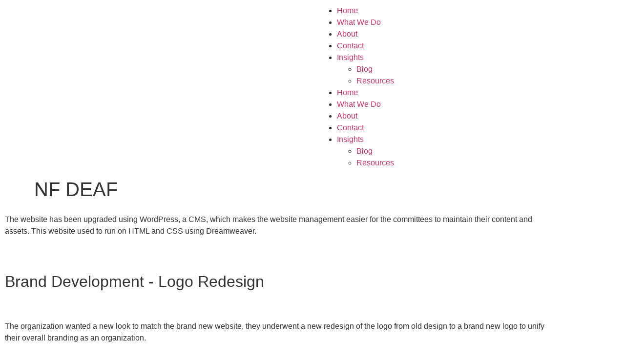

--- FILE ---
content_type: text/html; charset=UTF-8
request_url: https://agdigitalco.com/portfolio/nf-deaf/
body_size: 23533
content:
<!doctype html>
<html dir="ltr" lang="en-US" prefix="og: https://ogp.me/ns#">
<head>
	<meta charset="UTF-8">
	<meta name="viewport" content="width=device-width, initial-scale=1">
	<link rel="profile" href="https://gmpg.org/xfn/11">
	<title>NF DEAF | AG Digital Co</title>

		<!-- All in One SEO 4.9.3 - aioseo.com -->
	<meta name="description" content="The website has been upgraded using Wordpress, a CMS, which makes the website management easier for the committees to maintain their content and assets. This website used to run on HTML and CSS using Dreamweaver. Brand Development - Logo Redesign The organization wanted a new look to match the brand new website, they underwent a" />
	<meta name="robots" content="max-image-preview:large" />
	<meta name="author" content="digitalista"/>
	<link rel="canonical" href="https://agdigitalco.com/portfolio/nf-deaf/" />
	<meta name="generator" content="All in One SEO (AIOSEO) 4.9.3" />
		<meta property="og:locale" content="en_US" />
		<meta property="og:site_name" content="AG Digital Co | Digital Business Consulting" />
		<meta property="og:type" content="article" />
		<meta property="og:title" content="NF DEAF | AG Digital Co" />
		<meta property="og:description" content="The website has been upgraded using Wordpress, a CMS, which makes the website management easier for the committees to maintain their content and assets. This website used to run on HTML and CSS using Dreamweaver. Brand Development - Logo Redesign The organization wanted a new look to match the brand new website, they underwent a" />
		<meta property="og:url" content="https://agdigitalco.com/portfolio/nf-deaf/" />
		<meta property="og:image" content="https://agdigitalco.com/wp-content/uploads/2023/07/Logo-design-1.png" />
		<meta property="og:image:secure_url" content="https://agdigitalco.com/wp-content/uploads/2023/07/Logo-design-1.png" />
		<meta property="og:image:width" content="80" />
		<meta property="og:image:height" content="80" />
		<meta property="article:published_time" content="2016-01-06T23:16:23+00:00" />
		<meta property="article:modified_time" content="2020-11-30T22:35:52+00:00" />
		<meta name="twitter:card" content="summary_large_image" />
		<meta name="twitter:title" content="NF DEAF | AG Digital Co" />
		<meta name="twitter:description" content="The website has been upgraded using Wordpress, a CMS, which makes the website management easier for the committees to maintain their content and assets. This website used to run on HTML and CSS using Dreamweaver. Brand Development - Logo Redesign The organization wanted a new look to match the brand new website, they underwent a" />
		<meta name="twitter:image" content="https://agdigitalco.com/wp-content/uploads/2023/07/Logo-design-1.png" />
		<script type="application/ld+json" class="aioseo-schema">
			{"@context":"https:\/\/schema.org","@graph":[{"@type":"BreadcrumbList","@id":"https:\/\/agdigitalco.com\/portfolio\/nf-deaf\/#breadcrumblist","itemListElement":[{"@type":"ListItem","@id":"https:\/\/agdigitalco.com#listItem","position":1,"name":"Home","item":"https:\/\/agdigitalco.com","nextItem":{"@type":"ListItem","@id":"https:\/\/agdigitalco.com\/portfolio\/#listItem","name":"Portfolio"}},{"@type":"ListItem","@id":"https:\/\/agdigitalco.com\/portfolio\/#listItem","position":2,"name":"Portfolio","item":"https:\/\/agdigitalco.com\/portfolio\/","nextItem":{"@type":"ListItem","@id":"https:\/\/agdigitalco.com\/portfolio\/nf-deaf\/#listItem","name":"NF DEAF"},"previousItem":{"@type":"ListItem","@id":"https:\/\/agdigitalco.com#listItem","name":"Home"}},{"@type":"ListItem","@id":"https:\/\/agdigitalco.com\/portfolio\/nf-deaf\/#listItem","position":3,"name":"NF DEAF","previousItem":{"@type":"ListItem","@id":"https:\/\/agdigitalco.com\/portfolio\/#listItem","name":"Portfolio"}}]},{"@type":"Organization","@id":"https:\/\/agdigitalco.com\/#organization","name":"AG Digital Company","description":"Digital Business Consulting","url":"https:\/\/agdigitalco.com\/","telephone":"+13234381303","logo":{"@type":"ImageObject","url":"https:\/\/agdigitalco.com\/wp-content\/uploads\/2023\/07\/Logo-design.png","@id":"https:\/\/agdigitalco.com\/portfolio\/nf-deaf\/#organizationLogo","width":100,"height":100},"image":{"@id":"https:\/\/agdigitalco.com\/portfolio\/nf-deaf\/#organizationLogo"}},{"@type":"Person","@id":"https:\/\/agdigitalco.com\/author\/digitalista\/#author","url":"https:\/\/agdigitalco.com\/author\/digitalista\/","name":"digitalista","image":{"@type":"ImageObject","@id":"https:\/\/agdigitalco.com\/portfolio\/nf-deaf\/#authorImage","url":"https:\/\/secure.gravatar.com\/avatar\/bb984a9c681b42e8720c580ea523f8de3035caa5defeb336810619a56f2acfaf?s=96&d=mm&r=g","width":96,"height":96,"caption":"digitalista"}},{"@type":"WebPage","@id":"https:\/\/agdigitalco.com\/portfolio\/nf-deaf\/#webpage","url":"https:\/\/agdigitalco.com\/portfolio\/nf-deaf\/#webpage","name":"NF DEAF | AG Digital Co","description":"The website has been upgraded using Wordpress, a CMS, which makes the website management easier for the committees to maintain their content and assets. This website used to run on HTML and CSS using Dreamweaver. Brand Development - Logo Redesign The organization wanted a new look to match the brand new website, they underwent a","inLanguage":"en-US","isPartOf":{"@id":"https:\/\/agdigitalco.com\/#website"},"breadcrumb":{"@id":"https:\/\/agdigitalco.com\/portfolio\/nf-deaf\/#webpage"},"author":{"@id":"https:\/\/agdigitalco.com\/author\/digitalista\/#author"},"creator":{"@id":"https:\/\/agdigitalco.com\/author\/digitalista\/#author"},"image":{"@type":"ImageObject","url":"https:\/\/agdigitalco.com\/wp-content\/uploads\/2020\/11\/nfdeaf-thumbnail.jpg","@id":"https:\/\/agdigitalco.com\/portfolio\/nf-deaf\/#mainImage","width":800,"height":600},"primaryImageOfPage":{"@id":"https:\/\/agdigitalco.com\/portfolio\/nf-deaf\/#mainImage"},"datePublished":"2016-01-06T16:16:23-07:00","dateModified":"2020-11-30T15:35:52-07:00"},{"@type":"WebSite","@id":"https:\/\/agdigitalco.com\/#website","url":"https:\/\/agdigitalco.com\/","name":"Digital Business Solutions | AG Digital Company","alternateName":"AG Digital CO","description":"Digital Business Consulting","inLanguage":"en-US","publisher":{"@id":"https:\/\/agdigitalco.com\/#organization"}}]}
		</script>
		<!-- All in One SEO -->

<script id="cookieyes" type="text/javascript" src="https://cdn-cookieyes.com/client_data/6ffb044d78bc1a0535f3863d29c162ca/script.js"></script><link rel='dns-prefetch' href='//www.googletagmanager.com' />
<link rel="alternate" type="application/rss+xml" title="AG Digital Co &raquo; Feed" href="https://agdigitalco.com/feed/" />
<link rel="alternate" type="application/rss+xml" title="AG Digital Co &raquo; Comments Feed" href="https://agdigitalco.com/comments/feed/" />
<link rel="alternate" title="oEmbed (JSON)" type="application/json+oembed" href="https://agdigitalco.com/wp-json/oembed/1.0/embed?url=https%3A%2F%2Fagdigitalco.com%2Fportfolio%2Fnf-deaf%2F" />
<link rel="alternate" title="oEmbed (XML)" type="text/xml+oembed" href="https://agdigitalco.com/wp-json/oembed/1.0/embed?url=https%3A%2F%2Fagdigitalco.com%2Fportfolio%2Fnf-deaf%2F&#038;format=xml" />
<style id='wp-img-auto-sizes-contain-inline-css'>
img:is([sizes=auto i],[sizes^="auto," i]){contain-intrinsic-size:3000px 1500px}
/*# sourceURL=wp-img-auto-sizes-contain-inline-css */
</style>

<style id='wp-emoji-styles-inline-css'>

	img.wp-smiley, img.emoji {
		display: inline !important;
		border: none !important;
		box-shadow: none !important;
		height: 1em !important;
		width: 1em !important;
		margin: 0 0.07em !important;
		vertical-align: -0.1em !important;
		background: none !important;
		padding: 0 !important;
	}
/*# sourceURL=wp-emoji-styles-inline-css */
</style>
<link rel='stylesheet' id='aioseo/css/src/vue/standalone/blocks/table-of-contents/global.scss-css' href='https://agdigitalco.com/wp-content/plugins/all-in-one-seo-pack/dist/Lite/assets/css/table-of-contents/global.e90f6d47.css?ver=4.9.3' media='all' />
<link rel='stylesheet' id='visual-portfolio-block-filter-by-category-css' href='https://agdigitalco.com/wp-content/plugins/visual-portfolio/build/gutenberg/blocks/filter-by-category/style.css?ver=1762855613' media='all' />
<link rel='stylesheet' id='visual-portfolio-block-pagination-css' href='https://agdigitalco.com/wp-content/plugins/visual-portfolio/build/gutenberg/blocks/pagination/style.css?ver=1762855613' media='all' />
<link rel='stylesheet' id='visual-portfolio-block-sort-css' href='https://agdigitalco.com/wp-content/plugins/visual-portfolio/build/gutenberg/blocks/sort/style.css?ver=1762855613' media='all' />
<style id='global-styles-inline-css'>
:root{--wp--preset--aspect-ratio--square: 1;--wp--preset--aspect-ratio--4-3: 4/3;--wp--preset--aspect-ratio--3-4: 3/4;--wp--preset--aspect-ratio--3-2: 3/2;--wp--preset--aspect-ratio--2-3: 2/3;--wp--preset--aspect-ratio--16-9: 16/9;--wp--preset--aspect-ratio--9-16: 9/16;--wp--preset--color--black: #000000;--wp--preset--color--cyan-bluish-gray: #abb8c3;--wp--preset--color--white: #ffffff;--wp--preset--color--pale-pink: #f78da7;--wp--preset--color--vivid-red: #cf2e2e;--wp--preset--color--luminous-vivid-orange: #ff6900;--wp--preset--color--luminous-vivid-amber: #fcb900;--wp--preset--color--light-green-cyan: #7bdcb5;--wp--preset--color--vivid-green-cyan: #00d084;--wp--preset--color--pale-cyan-blue: #8ed1fc;--wp--preset--color--vivid-cyan-blue: #0693e3;--wp--preset--color--vivid-purple: #9b51e0;--wp--preset--gradient--vivid-cyan-blue-to-vivid-purple: linear-gradient(135deg,rgb(6,147,227) 0%,rgb(155,81,224) 100%);--wp--preset--gradient--light-green-cyan-to-vivid-green-cyan: linear-gradient(135deg,rgb(122,220,180) 0%,rgb(0,208,130) 100%);--wp--preset--gradient--luminous-vivid-amber-to-luminous-vivid-orange: linear-gradient(135deg,rgb(252,185,0) 0%,rgb(255,105,0) 100%);--wp--preset--gradient--luminous-vivid-orange-to-vivid-red: linear-gradient(135deg,rgb(255,105,0) 0%,rgb(207,46,46) 100%);--wp--preset--gradient--very-light-gray-to-cyan-bluish-gray: linear-gradient(135deg,rgb(238,238,238) 0%,rgb(169,184,195) 100%);--wp--preset--gradient--cool-to-warm-spectrum: linear-gradient(135deg,rgb(74,234,220) 0%,rgb(151,120,209) 20%,rgb(207,42,186) 40%,rgb(238,44,130) 60%,rgb(251,105,98) 80%,rgb(254,248,76) 100%);--wp--preset--gradient--blush-light-purple: linear-gradient(135deg,rgb(255,206,236) 0%,rgb(152,150,240) 100%);--wp--preset--gradient--blush-bordeaux: linear-gradient(135deg,rgb(254,205,165) 0%,rgb(254,45,45) 50%,rgb(107,0,62) 100%);--wp--preset--gradient--luminous-dusk: linear-gradient(135deg,rgb(255,203,112) 0%,rgb(199,81,192) 50%,rgb(65,88,208) 100%);--wp--preset--gradient--pale-ocean: linear-gradient(135deg,rgb(255,245,203) 0%,rgb(182,227,212) 50%,rgb(51,167,181) 100%);--wp--preset--gradient--electric-grass: linear-gradient(135deg,rgb(202,248,128) 0%,rgb(113,206,126) 100%);--wp--preset--gradient--midnight: linear-gradient(135deg,rgb(2,3,129) 0%,rgb(40,116,252) 100%);--wp--preset--font-size--small: 13px;--wp--preset--font-size--medium: 20px;--wp--preset--font-size--large: 36px;--wp--preset--font-size--x-large: 42px;--wp--preset--spacing--20: 0.44rem;--wp--preset--spacing--30: 0.67rem;--wp--preset--spacing--40: 1rem;--wp--preset--spacing--50: 1.5rem;--wp--preset--spacing--60: 2.25rem;--wp--preset--spacing--70: 3.38rem;--wp--preset--spacing--80: 5.06rem;--wp--preset--shadow--natural: 6px 6px 9px rgba(0, 0, 0, 0.2);--wp--preset--shadow--deep: 12px 12px 50px rgba(0, 0, 0, 0.4);--wp--preset--shadow--sharp: 6px 6px 0px rgba(0, 0, 0, 0.2);--wp--preset--shadow--outlined: 6px 6px 0px -3px rgb(255, 255, 255), 6px 6px rgb(0, 0, 0);--wp--preset--shadow--crisp: 6px 6px 0px rgb(0, 0, 0);}:root { --wp--style--global--content-size: 800px;--wp--style--global--wide-size: 1200px; }:where(body) { margin: 0; }.wp-site-blocks > .alignleft { float: left; margin-right: 2em; }.wp-site-blocks > .alignright { float: right; margin-left: 2em; }.wp-site-blocks > .aligncenter { justify-content: center; margin-left: auto; margin-right: auto; }:where(.wp-site-blocks) > * { margin-block-start: 24px; margin-block-end: 0; }:where(.wp-site-blocks) > :first-child { margin-block-start: 0; }:where(.wp-site-blocks) > :last-child { margin-block-end: 0; }:root { --wp--style--block-gap: 24px; }:root :where(.is-layout-flow) > :first-child{margin-block-start: 0;}:root :where(.is-layout-flow) > :last-child{margin-block-end: 0;}:root :where(.is-layout-flow) > *{margin-block-start: 24px;margin-block-end: 0;}:root :where(.is-layout-constrained) > :first-child{margin-block-start: 0;}:root :where(.is-layout-constrained) > :last-child{margin-block-end: 0;}:root :where(.is-layout-constrained) > *{margin-block-start: 24px;margin-block-end: 0;}:root :where(.is-layout-flex){gap: 24px;}:root :where(.is-layout-grid){gap: 24px;}.is-layout-flow > .alignleft{float: left;margin-inline-start: 0;margin-inline-end: 2em;}.is-layout-flow > .alignright{float: right;margin-inline-start: 2em;margin-inline-end: 0;}.is-layout-flow > .aligncenter{margin-left: auto !important;margin-right: auto !important;}.is-layout-constrained > .alignleft{float: left;margin-inline-start: 0;margin-inline-end: 2em;}.is-layout-constrained > .alignright{float: right;margin-inline-start: 2em;margin-inline-end: 0;}.is-layout-constrained > .aligncenter{margin-left: auto !important;margin-right: auto !important;}.is-layout-constrained > :where(:not(.alignleft):not(.alignright):not(.alignfull)){max-width: var(--wp--style--global--content-size);margin-left: auto !important;margin-right: auto !important;}.is-layout-constrained > .alignwide{max-width: var(--wp--style--global--wide-size);}body .is-layout-flex{display: flex;}.is-layout-flex{flex-wrap: wrap;align-items: center;}.is-layout-flex > :is(*, div){margin: 0;}body .is-layout-grid{display: grid;}.is-layout-grid > :is(*, div){margin: 0;}body{padding-top: 0px;padding-right: 0px;padding-bottom: 0px;padding-left: 0px;}a:where(:not(.wp-element-button)){text-decoration: underline;}:root :where(.wp-element-button, .wp-block-button__link){background-color: #32373c;border-width: 0;color: #fff;font-family: inherit;font-size: inherit;font-style: inherit;font-weight: inherit;letter-spacing: inherit;line-height: inherit;padding-top: calc(0.667em + 2px);padding-right: calc(1.333em + 2px);padding-bottom: calc(0.667em + 2px);padding-left: calc(1.333em + 2px);text-decoration: none;text-transform: inherit;}.has-black-color{color: var(--wp--preset--color--black) !important;}.has-cyan-bluish-gray-color{color: var(--wp--preset--color--cyan-bluish-gray) !important;}.has-white-color{color: var(--wp--preset--color--white) !important;}.has-pale-pink-color{color: var(--wp--preset--color--pale-pink) !important;}.has-vivid-red-color{color: var(--wp--preset--color--vivid-red) !important;}.has-luminous-vivid-orange-color{color: var(--wp--preset--color--luminous-vivid-orange) !important;}.has-luminous-vivid-amber-color{color: var(--wp--preset--color--luminous-vivid-amber) !important;}.has-light-green-cyan-color{color: var(--wp--preset--color--light-green-cyan) !important;}.has-vivid-green-cyan-color{color: var(--wp--preset--color--vivid-green-cyan) !important;}.has-pale-cyan-blue-color{color: var(--wp--preset--color--pale-cyan-blue) !important;}.has-vivid-cyan-blue-color{color: var(--wp--preset--color--vivid-cyan-blue) !important;}.has-vivid-purple-color{color: var(--wp--preset--color--vivid-purple) !important;}.has-black-background-color{background-color: var(--wp--preset--color--black) !important;}.has-cyan-bluish-gray-background-color{background-color: var(--wp--preset--color--cyan-bluish-gray) !important;}.has-white-background-color{background-color: var(--wp--preset--color--white) !important;}.has-pale-pink-background-color{background-color: var(--wp--preset--color--pale-pink) !important;}.has-vivid-red-background-color{background-color: var(--wp--preset--color--vivid-red) !important;}.has-luminous-vivid-orange-background-color{background-color: var(--wp--preset--color--luminous-vivid-orange) !important;}.has-luminous-vivid-amber-background-color{background-color: var(--wp--preset--color--luminous-vivid-amber) !important;}.has-light-green-cyan-background-color{background-color: var(--wp--preset--color--light-green-cyan) !important;}.has-vivid-green-cyan-background-color{background-color: var(--wp--preset--color--vivid-green-cyan) !important;}.has-pale-cyan-blue-background-color{background-color: var(--wp--preset--color--pale-cyan-blue) !important;}.has-vivid-cyan-blue-background-color{background-color: var(--wp--preset--color--vivid-cyan-blue) !important;}.has-vivid-purple-background-color{background-color: var(--wp--preset--color--vivid-purple) !important;}.has-black-border-color{border-color: var(--wp--preset--color--black) !important;}.has-cyan-bluish-gray-border-color{border-color: var(--wp--preset--color--cyan-bluish-gray) !important;}.has-white-border-color{border-color: var(--wp--preset--color--white) !important;}.has-pale-pink-border-color{border-color: var(--wp--preset--color--pale-pink) !important;}.has-vivid-red-border-color{border-color: var(--wp--preset--color--vivid-red) !important;}.has-luminous-vivid-orange-border-color{border-color: var(--wp--preset--color--luminous-vivid-orange) !important;}.has-luminous-vivid-amber-border-color{border-color: var(--wp--preset--color--luminous-vivid-amber) !important;}.has-light-green-cyan-border-color{border-color: var(--wp--preset--color--light-green-cyan) !important;}.has-vivid-green-cyan-border-color{border-color: var(--wp--preset--color--vivid-green-cyan) !important;}.has-pale-cyan-blue-border-color{border-color: var(--wp--preset--color--pale-cyan-blue) !important;}.has-vivid-cyan-blue-border-color{border-color: var(--wp--preset--color--vivid-cyan-blue) !important;}.has-vivid-purple-border-color{border-color: var(--wp--preset--color--vivid-purple) !important;}.has-vivid-cyan-blue-to-vivid-purple-gradient-background{background: var(--wp--preset--gradient--vivid-cyan-blue-to-vivid-purple) !important;}.has-light-green-cyan-to-vivid-green-cyan-gradient-background{background: var(--wp--preset--gradient--light-green-cyan-to-vivid-green-cyan) !important;}.has-luminous-vivid-amber-to-luminous-vivid-orange-gradient-background{background: var(--wp--preset--gradient--luminous-vivid-amber-to-luminous-vivid-orange) !important;}.has-luminous-vivid-orange-to-vivid-red-gradient-background{background: var(--wp--preset--gradient--luminous-vivid-orange-to-vivid-red) !important;}.has-very-light-gray-to-cyan-bluish-gray-gradient-background{background: var(--wp--preset--gradient--very-light-gray-to-cyan-bluish-gray) !important;}.has-cool-to-warm-spectrum-gradient-background{background: var(--wp--preset--gradient--cool-to-warm-spectrum) !important;}.has-blush-light-purple-gradient-background{background: var(--wp--preset--gradient--blush-light-purple) !important;}.has-blush-bordeaux-gradient-background{background: var(--wp--preset--gradient--blush-bordeaux) !important;}.has-luminous-dusk-gradient-background{background: var(--wp--preset--gradient--luminous-dusk) !important;}.has-pale-ocean-gradient-background{background: var(--wp--preset--gradient--pale-ocean) !important;}.has-electric-grass-gradient-background{background: var(--wp--preset--gradient--electric-grass) !important;}.has-midnight-gradient-background{background: var(--wp--preset--gradient--midnight) !important;}.has-small-font-size{font-size: var(--wp--preset--font-size--small) !important;}.has-medium-font-size{font-size: var(--wp--preset--font-size--medium) !important;}.has-large-font-size{font-size: var(--wp--preset--font-size--large) !important;}.has-x-large-font-size{font-size: var(--wp--preset--font-size--x-large) !important;}
:root :where(.wp-block-pullquote){font-size: 1.5em;line-height: 1.6;}
/*# sourceURL=global-styles-inline-css */
</style>
<link rel='stylesheet' id='wpa-css-css' href='https://agdigitalco.com/wp-content/plugins/honeypot/includes/css/wpa.css?ver=2.3.04' media='all' />
<link rel='stylesheet' id='wp-ulike-css' href='https://agdigitalco.com/wp-content/plugins/wp-ulike/assets/css/wp-ulike.min.css?ver=4.8.3.1' media='all' />
<link rel='stylesheet' id='if-menu-site-css-css' href='https://agdigitalco.com/wp-content/plugins/if-menu/assets/if-menu-site.css?ver=cc350de083ae7232135ca818b3d1b18d' media='all' />
<link rel='stylesheet' id='hello-elementor-css' href='https://agdigitalco.com/wp-content/themes/hello-elementor/assets/css/reset.css?ver=3.4.6' media='all' />
<link rel='stylesheet' id='hello-elementor-theme-style-css' href='https://agdigitalco.com/wp-content/themes/hello-elementor/assets/css/theme.css?ver=3.4.6' media='all' />
<link rel='stylesheet' id='hello-elementor-header-footer-css' href='https://agdigitalco.com/wp-content/themes/hello-elementor/assets/css/header-footer.css?ver=3.4.6' media='all' />
<link rel='stylesheet' id='elementor-frontend-css' href='https://agdigitalco.com/wp-content/plugins/elementor/assets/css/frontend.min.css?ver=3.34.4' media='all' />
<link rel='stylesheet' id='widget-image-css' href='https://agdigitalco.com/wp-content/plugins/elementor/assets/css/widget-image.min.css?ver=3.34.4' media='all' />
<link rel='stylesheet' id='widget-nav-menu-css' href='https://agdigitalco.com/wp-content/plugins/elementor-pro/assets/css/widget-nav-menu.min.css?ver=3.34.3' media='all' />
<link rel='stylesheet' id='widget-social-icons-css' href='https://agdigitalco.com/wp-content/plugins/elementor/assets/css/widget-social-icons.min.css?ver=3.34.4' media='all' />
<link rel='stylesheet' id='e-apple-webkit-css' href='https://agdigitalco.com/wp-content/plugins/elementor/assets/css/conditionals/apple-webkit.min.css?ver=3.34.4' media='all' />
<link rel='stylesheet' id='widget-heading-css' href='https://agdigitalco.com/wp-content/plugins/elementor/assets/css/widget-heading.min.css?ver=3.34.4' media='all' />
<link rel='stylesheet' id='widget-form-css' href='https://agdigitalco.com/wp-content/plugins/elementor-pro/assets/css/widget-form.min.css?ver=3.34.3' media='all' />
<link rel='stylesheet' id='eael-general-css' href='https://agdigitalco.com/wp-content/plugins/essential-addons-for-elementor-lite/assets/front-end/css/view/general.min.css?ver=6.5.9' media='all' />
<link rel='stylesheet' id='eael-4574-css' href='https://agdigitalco.com/wp-content/uploads/essential-addons-elementor/eael-4574.css?ver=1606750552' media='all' />
<link rel='stylesheet' id='e-animation-fadeIn-css' href='https://agdigitalco.com/wp-content/plugins/elementor/assets/lib/animations/styles/fadeIn.min.css?ver=3.34.4' media='all' />
<link rel='stylesheet' id='e-animation-slideInRight-css' href='https://agdigitalco.com/wp-content/plugins/elementor/assets/lib/animations/styles/slideInRight.min.css?ver=3.34.4' media='all' />
<link rel='stylesheet' id='e-popup-css' href='https://agdigitalco.com/wp-content/plugins/elementor-pro/assets/css/conditionals/popup.min.css?ver=3.34.3' media='all' />
<link rel='stylesheet' id='elementor-icons-css' href='https://agdigitalco.com/wp-content/plugins/elementor/assets/lib/eicons/css/elementor-icons.min.css?ver=5.46.0' media='all' />
<style id='elementor-icons-inline-css'>

		.elementor-add-new-section .elementor-add-templately-promo-button{
            background-color: #5d4fff !important;
            background-image: url(https://agdigitalco.com/wp-content/plugins/essential-addons-for-elementor-lite/assets/admin/images/templately/logo-icon.svg);
            background-repeat: no-repeat;
            background-position: center center;
            position: relative;
        }
        
		.elementor-add-new-section .elementor-add-templately-promo-button > i{
            height: 12px;
        }
        
        body .elementor-add-new-section .elementor-add-section-area-button {
            margin-left: 0;
        }

		.elementor-add-new-section .elementor-add-templately-promo-button{
            background-color: #5d4fff !important;
            background-image: url(https://agdigitalco.com/wp-content/plugins/essential-addons-for-elementor-lite/assets/admin/images/templately/logo-icon.svg);
            background-repeat: no-repeat;
            background-position: center center;
            position: relative;
        }
        
		.elementor-add-new-section .elementor-add-templately-promo-button > i{
            height: 12px;
        }
        
        body .elementor-add-new-section .elementor-add-section-area-button {
            margin-left: 0;
        }
/*# sourceURL=elementor-icons-inline-css */
</style>
<link rel='stylesheet' id='elementor-post-3844-css' href='https://agdigitalco.com/wp-content/uploads/elementor/css/post-3844.css?ver=1769724059' media='all' />
<link rel='stylesheet' id='swiper-css' href='https://agdigitalco.com/wp-content/plugins/elementor/assets/lib/swiper/v8/css/swiper.css?ver=8.4.5' media='all' />
<link rel='stylesheet' id='e-swiper-css' href='https://agdigitalco.com/wp-content/plugins/elementor/assets/css/conditionals/e-swiper.min.css?ver=3.34.4' media='all' />
<link rel='stylesheet' id='widget-gallery-css' href='https://agdigitalco.com/wp-content/plugins/elementor-pro/assets/css/widget-gallery.min.css?ver=3.34.3' media='all' />
<link rel='stylesheet' id='elementor-gallery-css' href='https://agdigitalco.com/wp-content/plugins/elementor/assets/lib/e-gallery/css/e-gallery.min.css?ver=1.2.0' media='all' />
<link rel='stylesheet' id='e-transitions-css' href='https://agdigitalco.com/wp-content/plugins/elementor-pro/assets/css/conditionals/transitions.min.css?ver=3.34.3' media='all' />
<link rel='stylesheet' id='widget-spacer-css' href='https://agdigitalco.com/wp-content/plugins/elementor/assets/css/widget-spacer.min.css?ver=3.34.4' media='all' />
<link rel='stylesheet' id='elementor-post-1411-css' href='https://agdigitalco.com/wp-content/uploads/elementor/css/post-1411.css?ver=1769784351' media='all' />
<link rel='stylesheet' id='elementor-post-3868-css' href='https://agdigitalco.com/wp-content/uploads/elementor/css/post-3868.css?ver=1769724059' media='all' />
<link rel='stylesheet' id='elementor-post-3864-css' href='https://agdigitalco.com/wp-content/uploads/elementor/css/post-3864.css?ver=1769724059' media='all' />
<link rel='stylesheet' id='elementor-post-4574-css' href='https://agdigitalco.com/wp-content/uploads/elementor/css/post-4574.css?ver=1769724059' media='all' />
<link rel='stylesheet' id='elementor-gf-local-montserrat-css' href='https://agdigitalco.com/wp-content/uploads/elementor/google-fonts/css/montserrat.css?ver=1742228447' media='all' />
<link rel='stylesheet' id='elementor-icons-shared-0-css' href='https://agdigitalco.com/wp-content/plugins/elementor/assets/lib/font-awesome/css/fontawesome.min.css?ver=5.15.3' media='all' />
<link rel='stylesheet' id='elementor-icons-fa-solid-css' href='https://agdigitalco.com/wp-content/plugins/elementor/assets/lib/font-awesome/css/solid.min.css?ver=5.15.3' media='all' />
<link rel='stylesheet' id='elementor-icons-fa-brands-css' href='https://agdigitalco.com/wp-content/plugins/elementor/assets/lib/font-awesome/css/brands.min.css?ver=5.15.3' media='all' />
<script src="https://agdigitalco.com/wp-includes/js/jquery/jquery.min.js?ver=3.7.1" id="jquery-core-js"></script>
<script src="https://agdigitalco.com/wp-includes/js/jquery/jquery-migrate.min.js?ver=3.4.1" id="jquery-migrate-js"></script>

<!-- Google tag (gtag.js) snippet added by Site Kit -->
<!-- Google Analytics snippet added by Site Kit -->
<script src="https://www.googletagmanager.com/gtag/js?id=GT-KT9NXJ" id="google_gtagjs-js" async></script>
<script id="google_gtagjs-js-after">
window.dataLayer = window.dataLayer || [];function gtag(){dataLayer.push(arguments);}
gtag("set","linker",{"domains":["agdigitalco.com"]});
gtag("js", new Date());
gtag("set", "developer_id.dZTNiMT", true);
gtag("config", "GT-KT9NXJ");
 window._googlesitekit = window._googlesitekit || {}; window._googlesitekit.throttledEvents = []; window._googlesitekit.gtagEvent = (name, data) => { var key = JSON.stringify( { name, data } ); if ( !! window._googlesitekit.throttledEvents[ key ] ) { return; } window._googlesitekit.throttledEvents[ key ] = true; setTimeout( () => { delete window._googlesitekit.throttledEvents[ key ]; }, 5 ); gtag( "event", name, { ...data, event_source: "site-kit" } ); }; 
//# sourceURL=google_gtagjs-js-after
</script>
<link rel="https://api.w.org/" href="https://agdigitalco.com/wp-json/" /><link rel="alternate" title="JSON" type="application/json" href="https://agdigitalco.com/wp-json/wp/v2/portfolio/1411" /><link rel="EditURI" type="application/rsd+xml" title="RSD" href="https://agdigitalco.com/xmlrpc.php?rsd" />

<link rel='shortlink' href='https://agdigitalco.com/?p=1411' />
<meta name="generator" content="Site Kit by Google 1.171.0" /><script type='text/javascript'>
/* <![CDATA[ */
var VPData = {"version":"3.4.1","pro":false,"__":{"couldnt_retrieve_vp":"Couldn't retrieve Visual Portfolio ID.","pswp_close":"Close (Esc)","pswp_share":"Share","pswp_fs":"Toggle fullscreen","pswp_zoom":"Zoom in\/out","pswp_prev":"Previous (arrow left)","pswp_next":"Next (arrow right)","pswp_share_fb":"Share on Facebook","pswp_share_tw":"Tweet","pswp_share_x":"X","pswp_share_pin":"Pin it","pswp_download":"Download","fancybox_close":"Close","fancybox_next":"Next","fancybox_prev":"Previous","fancybox_error":"The requested content cannot be loaded. <br \/> Please try again later.","fancybox_play_start":"Start slideshow","fancybox_play_stop":"Pause slideshow","fancybox_full_screen":"Full screen","fancybox_thumbs":"Thumbnails","fancybox_download":"Download","fancybox_share":"Share","fancybox_zoom":"Zoom"},"settingsPopupGallery":{"enable_on_wordpress_images":false,"vendor":"fancybox","deep_linking":false,"deep_linking_url_to_share_images":false,"show_arrows":true,"show_counter":true,"show_zoom_button":true,"show_fullscreen_button":true,"show_share_button":true,"show_close_button":true,"show_thumbs":true,"show_download_button":false,"show_slideshow":false,"click_to_zoom":true,"restore_focus":true},"screenSizes":[320,576,768,992,1200]};
/* ]]> */
</script>
		<noscript>
			<style type="text/css">
				.vp-portfolio__preloader-wrap{display:none}.vp-portfolio__filter-wrap,.vp-portfolio__items-wrap,.vp-portfolio__pagination-wrap,.vp-portfolio__sort-wrap{opacity:1;visibility:visible}.vp-portfolio__item .vp-portfolio__item-img noscript+img,.vp-portfolio__thumbnails-wrap{display:none}
			</style>
		</noscript>
		<meta name="generator" content="Elementor 3.34.4; features: additional_custom_breakpoints; settings: css_print_method-external, google_font-enabled, font_display-auto">
			<style>
				.e-con.e-parent:nth-of-type(n+4):not(.e-lazyloaded):not(.e-no-lazyload),
				.e-con.e-parent:nth-of-type(n+4):not(.e-lazyloaded):not(.e-no-lazyload) * {
					background-image: none !important;
				}
				@media screen and (max-height: 1024px) {
					.e-con.e-parent:nth-of-type(n+3):not(.e-lazyloaded):not(.e-no-lazyload),
					.e-con.e-parent:nth-of-type(n+3):not(.e-lazyloaded):not(.e-no-lazyload) * {
						background-image: none !important;
					}
				}
				@media screen and (max-height: 640px) {
					.e-con.e-parent:nth-of-type(n+2):not(.e-lazyloaded):not(.e-no-lazyload),
					.e-con.e-parent:nth-of-type(n+2):not(.e-lazyloaded):not(.e-no-lazyload) * {
						background-image: none !important;
					}
				}
			</style>
					<style type="text/css">
			/* If html does not have either class, do not show lazy loaded images. */
			html:not(.vp-lazyload-enabled):not(.js) .vp-lazyload {
				display: none;
			}
		</style>
		<script>
			document.documentElement.classList.add(
				'vp-lazyload-enabled'
			);
		</script>
		<link rel="icon" href="https://agdigitalco.com/wp-content/uploads/2023/05/cropped-ag-logosm2-1-32x32.png" sizes="32x32" />
<link rel="icon" href="https://agdigitalco.com/wp-content/uploads/2023/05/cropped-ag-logosm2-1-192x192.png" sizes="192x192" />
<link rel="apple-touch-icon" href="https://agdigitalco.com/wp-content/uploads/2023/05/cropped-ag-logosm2-1-180x180.png" />
<meta name="msapplication-TileImage" content="https://agdigitalco.com/wp-content/uploads/2023/05/cropped-ag-logosm2-1-270x270.png" />
</head>
<body class="wp-singular portfolio-template-default single single-portfolio postid-1411 single-format-standard wp-custom-logo wp-embed-responsive wp-theme-hello-elementor hello-elementor-default elementor-default elementor-kit-3844 elementor-page elementor-page-1411">

		<script>
			(function($) {
				if (!$) {
					return;
				}

				// Previously we added this code on Elementor pages only,
				// but sometimes Lightbox enabled globally and it still conflicting with our galleries.
				// if (!$('.elementor-page').length) {
				//     return;
				// }

				function addDataAttribute($items) {
					$items.find('.vp-portfolio__item a:not([data-elementor-open-lightbox])').each(function () {
						if (/\.(png|jpe?g|gif|svg|webp)(\?.*)?$/i.test(this.href)) {
							this.dataset.elementorOpenLightbox = 'no';
						}
					});
				}

				$(document).on('init.vpf', function(event, vpObject) {
					if ('vpf' !== event.namespace) {
						return;
					}

					addDataAttribute(vpObject.$item);
				});
				$(document).on('addItems.vpf', function(event, vpObject, $items) {
					if ('vpf' !== event.namespace) {
						return;
					}

					addDataAttribute($items);
				});
			})(window.jQuery);
		</script>
		
<a class="skip-link screen-reader-text" href="#content">Skip to content</a>

		<header data-elementor-type="header" data-elementor-id="3868" class="elementor elementor-3868 elementor-location-header" data-elementor-post-type="elementor_library">
					<section data-particle_enable="false" data-particle-mobile-disabled="false" class="elementor-section elementor-top-section elementor-element elementor-element-4bfaed3f elementor-section-full_width elementor-hidden-tablet elementor-hidden-mobile elementor-section-height-default elementor-section-height-default" data-id="4bfaed3f" data-element_type="section" data-settings="{&quot;background_background&quot;:&quot;classic&quot;}">
						<div class="elementor-container elementor-column-gap-default">
					<div class="elementor-column elementor-col-50 elementor-top-column elementor-element elementor-element-12376dd2" data-id="12376dd2" data-element_type="column">
			<div class="elementor-widget-wrap elementor-element-populated">
						<div class="elementor-element elementor-element-4135b6a6 elementor-widget elementor-widget-theme-site-logo elementor-widget-image" data-id="4135b6a6" data-element_type="widget" data-widget_type="theme-site-logo.default">
				<div class="elementor-widget-container">
											<a href="https://agdigitalco.com">
			<img width="396" height="80" src="https://agdigitalco.com/wp-content/uploads/2023/12/cropped-Logo-design-1-3.png" class="attachment-full size-full wp-image-6144" alt="" />				</a>
											</div>
				</div>
					</div>
		</div>
				<div class="elementor-column elementor-col-50 elementor-top-column elementor-element elementor-element-2694662b" data-id="2694662b" data-element_type="column">
			<div class="elementor-widget-wrap elementor-element-populated">
						<div class="elementor-element elementor-element-51600d4 elementor-nav-menu__align-end elementor-nav-menu--dropdown-mobile elementor-nav-menu__text-align-aside elementor-nav-menu--toggle elementor-nav-menu--burger elementor-widget elementor-widget-nav-menu" data-id="51600d4" data-element_type="widget" data-settings="{&quot;layout&quot;:&quot;horizontal&quot;,&quot;submenu_icon&quot;:{&quot;value&quot;:&quot;&lt;i class=\&quot;fas fa-caret-down\&quot; aria-hidden=\&quot;true\&quot;&gt;&lt;\/i&gt;&quot;,&quot;library&quot;:&quot;fa-solid&quot;},&quot;toggle&quot;:&quot;burger&quot;}" data-widget_type="nav-menu.default">
				<div class="elementor-widget-container">
								<nav aria-label="Menu" class="elementor-nav-menu--main elementor-nav-menu__container elementor-nav-menu--layout-horizontal e--pointer-underline e--animation-fade">
				<ul id="menu-1-51600d4" class="elementor-nav-menu"><li class="menu-item menu-item-type-post_type menu-item-object-page menu-item-home menu-item-8145"><a href="https://agdigitalco.com/" class="elementor-item">Home</a></li>
<li class="menu-item menu-item-type-post_type menu-item-object-page menu-item-7445"><a href="https://agdigitalco.com/what-we-do/" class="elementor-item">What We Do</a></li>
<li class="menu-item menu-item-type-post_type menu-item-object-page menu-item-8016"><a href="https://agdigitalco.com/about/" class="elementor-item">About</a></li>
<li class="menu-item menu-item-type-post_type menu-item-object-page menu-item-4096"><a href="https://agdigitalco.com/contact/" class="elementor-item">Contact</a></li>
<li class="menu-item menu-item-type-custom menu-item-object-custom menu-item-has-children menu-item-4658"><a href="#" class="elementor-item elementor-item-anchor">Insights</a>
<ul class="sub-menu elementor-nav-menu--dropdown">
	<li class="menu-item menu-item-type-post_type menu-item-object-page menu-item-4119"><a href="https://agdigitalco.com/blog/" class="elementor-sub-item">Blog</a></li>
	<li class="menu-item menu-item-type-post_type menu-item-object-page menu-item-7146"><a href="https://agdigitalco.com/resources/" class="elementor-sub-item">Resources</a></li>
</ul>
</li>
</ul>			</nav>
					<div class="elementor-menu-toggle" role="button" tabindex="0" aria-label="Menu Toggle" aria-expanded="false">
			<i aria-hidden="true" role="presentation" class="elementor-menu-toggle__icon--open eicon-menu-bar"></i><i aria-hidden="true" role="presentation" class="elementor-menu-toggle__icon--close eicon-close"></i>		</div>
					<nav class="elementor-nav-menu--dropdown elementor-nav-menu__container" aria-hidden="true">
				<ul id="menu-2-51600d4" class="elementor-nav-menu"><li class="menu-item menu-item-type-post_type menu-item-object-page menu-item-home menu-item-8145"><a href="https://agdigitalco.com/" class="elementor-item" tabindex="-1">Home</a></li>
<li class="menu-item menu-item-type-post_type menu-item-object-page menu-item-7445"><a href="https://agdigitalco.com/what-we-do/" class="elementor-item" tabindex="-1">What We Do</a></li>
<li class="menu-item menu-item-type-post_type menu-item-object-page menu-item-8016"><a href="https://agdigitalco.com/about/" class="elementor-item" tabindex="-1">About</a></li>
<li class="menu-item menu-item-type-post_type menu-item-object-page menu-item-4096"><a href="https://agdigitalco.com/contact/" class="elementor-item" tabindex="-1">Contact</a></li>
<li class="menu-item menu-item-type-custom menu-item-object-custom menu-item-has-children menu-item-4658"><a href="#" class="elementor-item elementor-item-anchor" tabindex="-1">Insights</a>
<ul class="sub-menu elementor-nav-menu--dropdown">
	<li class="menu-item menu-item-type-post_type menu-item-object-page menu-item-4119"><a href="https://agdigitalco.com/blog/" class="elementor-sub-item" tabindex="-1">Blog</a></li>
	<li class="menu-item menu-item-type-post_type menu-item-object-page menu-item-7146"><a href="https://agdigitalco.com/resources/" class="elementor-sub-item" tabindex="-1">Resources</a></li>
</ul>
</li>
</ul>			</nav>
						</div>
				</div>
					</div>
		</div>
					</div>
		</section>
				<section data-particle_enable="false" data-particle-mobile-disabled="false" class="elementor-section elementor-top-section elementor-element elementor-element-458c760 elementor-section-full_width elementor-section-content-middle elementor-hidden-desktop elementor-section-height-default elementor-section-height-default" data-id="458c760" data-element_type="section" data-settings="{&quot;background_background&quot;:&quot;classic&quot;}">
						<div class="elementor-container elementor-column-gap-default">
					<div class="elementor-column elementor-col-50 elementor-top-column elementor-element elementor-element-4b31db2" data-id="4b31db2" data-element_type="column">
			<div class="elementor-widget-wrap elementor-element-populated">
						<div class="elementor-element elementor-element-08b60b5 elementor-widget elementor-widget-theme-site-logo elementor-widget-image" data-id="08b60b5" data-element_type="widget" data-widget_type="theme-site-logo.default">
				<div class="elementor-widget-container">
											<a href="https://agdigitalco.com">
			<img width="396" height="80" src="https://agdigitalco.com/wp-content/uploads/2023/12/cropped-Logo-design-1-3.png" class="attachment-full size-full wp-image-6144" alt="" />				</a>
											</div>
				</div>
					</div>
		</div>
				<div class="elementor-column elementor-col-50 elementor-top-column elementor-element elementor-element-1932afa" data-id="1932afa" data-element_type="column">
			<div class="elementor-widget-wrap elementor-element-populated">
						<div class="elementor-element elementor-element-644019d elementor-widget elementor-widget-image" data-id="644019d" data-element_type="widget" data-widget_type="image.default">
				<div class="elementor-widget-container">
																<a href="#elementor-action%3Aaction%3Dpopup%3Aopen%26settings%3DeyJpZCI6IjQ1NzQiLCJ0b2dnbGUiOmZhbHNlfQ%3D%3D">
							<img fetchpriority="high" width="288" height="288" src="https://agdigitalco.com/wp-content/uploads/2023/12/menu-2.svg" class="attachment-large size-large wp-image-4577" alt="" />								</a>
															</div>
				</div>
					</div>
		</div>
					</div>
		</section>
				</header>
		
<main id="content" class="site-main post-1411 portfolio type-portfolio status-publish format-standard has-post-thumbnail hentry">

			<div class="page-header">
			<h1 class="entry-title">NF DEAF</h1>		</div>
	
	<div class="page-content">
				<div data-elementor-type="wp-post" data-elementor-id="1411" class="elementor elementor-1411" data-elementor-post-type="portfolio">
						<section data-particle_enable="false" data-particle-mobile-disabled="false" class="elementor-section elementor-top-section elementor-element elementor-element-d6ea356 elementor-section-boxed elementor-section-height-default elementor-section-height-default" data-id="d6ea356" data-element_type="section">
						<div class="elementor-container elementor-column-gap-default">
					<div class="elementor-column elementor-col-100 elementor-top-column elementor-element elementor-element-686bd38" data-id="686bd38" data-element_type="column">
			<div class="elementor-widget-wrap elementor-element-populated">
						<div class="elementor-element elementor-element-e5064e1 elementor-widget elementor-widget-text-editor" data-id="e5064e1" data-element_type="widget" data-widget_type="text-editor.default">
				<div class="elementor-widget-container">
									<p>The website has been upgraded using WordPress, a CMS, which makes the website management easier for the committees to maintain their content and assets. This website used to run on HTML and CSS using Dreamweaver.</p>								</div>
				</div>
				<div class="elementor-element elementor-element-434a5ff elementor-widget elementor-widget-gallery" data-id="434a5ff" data-element_type="widget" data-settings="{&quot;lazyload&quot;:&quot;yes&quot;,&quot;gallery_layout&quot;:&quot;grid&quot;,&quot;columns&quot;:4,&quot;columns_tablet&quot;:2,&quot;columns_mobile&quot;:1,&quot;gap&quot;:{&quot;unit&quot;:&quot;px&quot;,&quot;size&quot;:10,&quot;sizes&quot;:[]},&quot;gap_tablet&quot;:{&quot;unit&quot;:&quot;px&quot;,&quot;size&quot;:10,&quot;sizes&quot;:[]},&quot;gap_mobile&quot;:{&quot;unit&quot;:&quot;px&quot;,&quot;size&quot;:10,&quot;sizes&quot;:[]},&quot;link_to&quot;:&quot;file&quot;,&quot;aspect_ratio&quot;:&quot;3:2&quot;,&quot;overlay_background&quot;:&quot;yes&quot;,&quot;content_hover_animation&quot;:&quot;fade-in&quot;}" data-widget_type="gallery.default">
				<div class="elementor-widget-container">
							<div class="elementor-gallery__container">
							<a class="e-gallery-item elementor-gallery-item elementor-animated-content" href="https://agdigitalco.com/wp-content/uploads/2020/11/nfdeaf-browser-demo-01.png" data-elementor-open-lightbox="yes" data-elementor-lightbox-slideshow="434a5ff" data-elementor-lightbox-title="nfdeaf-browser-demo-01" data-e-action-hash="#elementor-action%3Aaction%3Dlightbox%26settings%3DeyJpZCI6MTQxMywidXJsIjoiaHR0cHM6XC9cL2FnZGlnaXRhbGNvLmNvbVwvd3AtY29udGVudFwvdXBsb2Fkc1wvMjAyMFwvMTFcL25mZGVhZi1icm93c2VyLWRlbW8tMDEucG5nIiwic2xpZGVzaG93IjoiNDM0YTVmZiJ9">
					<div class="e-gallery-image elementor-gallery-item__image" data-thumbnail="https://agdigitalco.com/wp-content/uploads/2020/11/nfdeaf-browser-demo-01-300x300.png" data-width="300" data-height="300" aria-label="" role="img" ></div>
											<div class="elementor-gallery-item__overlay"></div>
														</a>
							<a class="e-gallery-item elementor-gallery-item elementor-animated-content" href="https://agdigitalco.com/wp-content/uploads/2020/11/nfdeaf-browser-demo-02.png" data-elementor-open-lightbox="yes" data-elementor-lightbox-slideshow="434a5ff" data-elementor-lightbox-title="nfdeaf-browser-demo-02" data-e-action-hash="#elementor-action%3Aaction%3Dlightbox%26settings%3DeyJpZCI6MTQxOSwidXJsIjoiaHR0cHM6XC9cL2FnZGlnaXRhbGNvLmNvbVwvd3AtY29udGVudFwvdXBsb2Fkc1wvMjAyMFwvMTFcL25mZGVhZi1icm93c2VyLWRlbW8tMDIucG5nIiwic2xpZGVzaG93IjoiNDM0YTVmZiJ9">
					<div class="e-gallery-image elementor-gallery-item__image" data-thumbnail="https://agdigitalco.com/wp-content/uploads/2020/11/nfdeaf-browser-demo-02-300x300.png" data-width="300" data-height="300" aria-label="" role="img" ></div>
											<div class="elementor-gallery-item__overlay"></div>
														</a>
							<a class="e-gallery-item elementor-gallery-item elementor-animated-content" href="https://agdigitalco.com/wp-content/uploads/2020/11/nfdeaf-browser-demo-03.png" data-elementor-open-lightbox="yes" data-elementor-lightbox-slideshow="434a5ff" data-elementor-lightbox-title="nfdeaf-browser-demo-03" data-e-action-hash="#elementor-action%3Aaction%3Dlightbox%26settings%3DeyJpZCI6MTQyMCwidXJsIjoiaHR0cHM6XC9cL2FnZGlnaXRhbGNvLmNvbVwvd3AtY29udGVudFwvdXBsb2Fkc1wvMjAyMFwvMTFcL25mZGVhZi1icm93c2VyLWRlbW8tMDMucG5nIiwic2xpZGVzaG93IjoiNDM0YTVmZiJ9">
					<div class="e-gallery-image elementor-gallery-item__image" data-thumbnail="https://agdigitalco.com/wp-content/uploads/2020/11/nfdeaf-browser-demo-03-300x300.png" data-width="300" data-height="300" aria-label="" role="img" ></div>
											<div class="elementor-gallery-item__overlay"></div>
														</a>
					</div>
					</div>
				</div>
					</div>
		</div>
					</div>
		</section>
				<section data-particle_enable="false" data-particle-mobile-disabled="false" class="elementor-section elementor-top-section elementor-element elementor-element-33c08ae elementor-section-boxed elementor-section-height-default elementor-section-height-default" data-id="33c08ae" data-element_type="section">
						<div class="elementor-container elementor-column-gap-default">
					<div class="elementor-column elementor-col-100 elementor-top-column elementor-element elementor-element-6a1a5d8" data-id="6a1a5d8" data-element_type="column">
			<div class="elementor-widget-wrap elementor-element-populated">
						<div class="elementor-element elementor-element-625e3a5 elementor-widget elementor-widget-spacer" data-id="625e3a5" data-element_type="widget" data-widget_type="spacer.default">
				<div class="elementor-widget-container">
							<div class="elementor-spacer">
			<div class="elementor-spacer-inner"></div>
		</div>
						</div>
				</div>
				<div class="elementor-element elementor-element-4fd47a8 elementor-widget elementor-widget-heading" data-id="4fd47a8" data-element_type="widget" data-widget_type="heading.default">
				<div class="elementor-widget-container">
					<h2 class="elementor-heading-title elementor-size-default">Brand Development - Logo Redesign</h2>				</div>
				</div>
				<div class="elementor-element elementor-element-e9a7e71 elementor-widget elementor-widget-image" data-id="e9a7e71" data-element_type="widget" data-widget_type="image.default">
				<div class="elementor-widget-container">
															<img decoding="async" width="800" height="320" src="https://agdigitalco.com/wp-content/uploads/2020/11/nfdeaf-logo-final.jpg" class="attachment-large size-large wp-image-1424" alt="" />															</div>
				</div>
				<div class="elementor-element elementor-element-2f32cf4 elementor-widget elementor-widget-text-editor" data-id="2f32cf4" data-element_type="widget" data-widget_type="text-editor.default">
				<div class="elementor-widget-container">
									<p>The organization wanted a new look to match the brand new website, they underwent a new redesign of the logo from old design to a brand new logo to unify their overall branding as an organization. </p>								</div>
				</div>
					</div>
		</div>
					</div>
		</section>
				</div>
		
		
			</div>

	
</main>

			<footer data-elementor-type="footer" data-elementor-id="3864" class="elementor elementor-3864 elementor-location-footer" data-elementor-post-type="elementor_library">
					<section data-particle_enable="false" data-particle-mobile-disabled="false" class="elementor-section elementor-top-section elementor-element elementor-element-535b30b0 elementor-section-full_width elementor-section-height-default elementor-section-height-default" data-id="535b30b0" data-element_type="section" data-settings="{&quot;background_background&quot;:&quot;classic&quot;}">
						<div class="elementor-container elementor-column-gap-default">
					<div class="elementor-column elementor-col-50 elementor-top-column elementor-element elementor-element-291ffaf2" data-id="291ffaf2" data-element_type="column">
			<div class="elementor-widget-wrap elementor-element-populated">
						<div class="elementor-element elementor-element-6663904c elementor-widget elementor-widget-theme-site-logo elementor-widget-image" data-id="6663904c" data-element_type="widget" data-widget_type="theme-site-logo.default">
				<div class="elementor-widget-container">
											<a href="https://agdigitalco.com">
			<img width="396" height="80" src="https://agdigitalco.com/wp-content/uploads/2023/12/cropped-Logo-design-1-3.png" class="attachment-full size-full wp-image-6144" alt="" />				</a>
											</div>
				</div>
				<div class="elementor-element elementor-element-b86dc20 elementor-widget elementor-widget-text-editor" data-id="b86dc20" data-element_type="widget" data-widget_type="text-editor.default">
				<div class="elementor-widget-container">
									<p>AG DIGITAL COMPANY provides business advice, guidance and resources for disability owned startups, small to mid-size businesses, organizations, and entrepreneurs <!-- notionvc: 76fcf027-8cb0-4adc-8109-ce4082dc99e8 --></p><p><!-- notionvc: 4fe0bd8b-1fb9-4ea2-8b28-9d4587b2b7f2 --></p>								</div>
				</div>
				<div class="elementor-element elementor-element-73ca269d e-grid-align-left e-grid-align-mobile-center elementor-shape-rounded elementor-grid-0 elementor-widget elementor-widget-social-icons" data-id="73ca269d" data-element_type="widget" data-widget_type="social-icons.default">
				<div class="elementor-widget-container">
							<div class="elementor-social-icons-wrapper elementor-grid" role="list">
							<span class="elementor-grid-item" role="listitem">
					<a class="elementor-icon elementor-social-icon elementor-social-icon-linkedin elementor-repeater-item-dc0b411" href="https://linkedin.com/company/agdigitalco" target="_blank">
						<span class="elementor-screen-only">Linkedin</span>
						<i aria-hidden="true" class="fab fa-linkedin"></i>					</a>
				</span>
							<span class="elementor-grid-item" role="listitem">
					<a class="elementor-icon elementor-social-icon elementor-social-icon-facebook elementor-repeater-item-6a5a6c9" href="https://facebook.com/agdigitalco" target="_blank">
						<span class="elementor-screen-only">Facebook</span>
						<i aria-hidden="true" class="fab fa-facebook"></i>					</a>
				</span>
							<span class="elementor-grid-item" role="listitem">
					<a class="elementor-icon elementor-social-icon elementor-social-icon-instagram elementor-repeater-item-03894d3" href="https://instagram.com/agdigitalco" target="_blank">
						<span class="elementor-screen-only">Instagram</span>
						<i aria-hidden="true" class="fab fa-instagram"></i>					</a>
				</span>
					</div>
						</div>
				</div>
					</div>
		</div>
				<div class="elementor-column elementor-col-50 elementor-top-column elementor-element elementor-element-a68f45f" data-id="a68f45f" data-element_type="column">
			<div class="elementor-widget-wrap elementor-element-populated">
						<div class="elementor-element elementor-element-47caf27f elementor-widget elementor-widget-heading" data-id="47caf27f" data-element_type="widget" data-widget_type="heading.default">
				<div class="elementor-widget-container">
					<h2 class="elementor-heading-title elementor-size-default">Subscribe to our newsletter for insights, tips, resources, and more.</h2>				</div>
				</div>
				<section data-particle_enable="false" data-particle-mobile-disabled="false" class="elementor-section elementor-inner-section elementor-element elementor-element-ec83b79 elementor-section-boxed elementor-section-height-default elementor-section-height-default" data-id="ec83b79" data-element_type="section">
						<div class="elementor-container elementor-column-gap-default">
					<div class="elementor-column elementor-col-100 elementor-inner-column elementor-element elementor-element-2b14993" data-id="2b14993" data-element_type="column">
			<div class="elementor-widget-wrap elementor-element-populated">
						<div class="elementor-element elementor-element-3134b941 elementor-mobile-button-align-start elementor-button-align-stretch elementor-widget elementor-widget-form" data-id="3134b941" data-element_type="widget" data-settings="{&quot;button_width&quot;:&quot;40&quot;,&quot;step_next_label&quot;:&quot;Next&quot;,&quot;step_previous_label&quot;:&quot;Previous&quot;,&quot;step_type&quot;:&quot;number_text&quot;,&quot;step_icon_shape&quot;:&quot;circle&quot;}" data-widget_type="form.default">
				<div class="elementor-widget-container">
							<form class="elementor-form" method="post" name="Subscribe Form" aria-label="Subscribe Form">
			<input type="hidden" name="post_id" value="3864"/>
			<input type="hidden" name="form_id" value="3134b941"/>
			<input type="hidden" name="referer_title" value="Business Advisors for Disability Owned Businesses and Entrepreneurs" />

							<input type="hidden" name="queried_id" value="6662"/>
			
			<div class="elementor-form-fields-wrapper elementor-labels-">
								<div class="elementor-field-type-text elementor-field-group elementor-column elementor-field-group-field_45ba853 elementor-col-100">
												<label for="form-field-field_45ba853" class="elementor-field-label elementor-screen-only">
								First Name							</label>
														<input size="1" type="text" name="form_fields[field_45ba853]" id="form-field-field_45ba853" class="elementor-field elementor-size-sm  elementor-field-textual" placeholder="First Name">
											</div>
								<div class="elementor-field-type-text elementor-field-group elementor-column elementor-field-group-field_0af8949 elementor-col-100">
												<label for="form-field-field_0af8949" class="elementor-field-label elementor-screen-only">
								Last Name							</label>
														<input size="1" type="text" name="form_fields[field_0af8949]" id="form-field-field_0af8949" class="elementor-field elementor-size-sm  elementor-field-textual" placeholder="Last Name">
											</div>
								<div class="elementor-field-type-email elementor-field-group elementor-column elementor-field-group-email elementor-col-60 elementor-field-required">
												<label for="form-field-email" class="elementor-field-label elementor-screen-only">
								Email							</label>
														<input size="1" type="email" name="form_fields[email]" id="form-field-email" class="elementor-field elementor-size-sm  elementor-field-textual" placeholder="Email" required="required">
											</div>
								<div class="elementor-field-group elementor-column elementor-field-type-submit elementor-col-40 e-form__buttons">
					<button class="elementor-button elementor-size-sm" type="submit">
						<span class="elementor-button-content-wrapper">
																						<span class="elementor-button-text">Subscribe</span>
													</span>
					</button>
				</div>
			</div>
		</form>
						</div>
				</div>
					</div>
		</div>
					</div>
		</section>
					</div>
		</div>
					</div>
		</section>
				<section data-particle_enable="false" data-particle-mobile-disabled="false" class="elementor-section elementor-top-section elementor-element elementor-element-e860f16 elementor-section-full_width elementor-section-height-default elementor-section-height-default" data-id="e860f16" data-element_type="section" data-settings="{&quot;background_background&quot;:&quot;classic&quot;}">
						<div class="elementor-container elementor-column-gap-default">
					<div class="elementor-column elementor-col-100 elementor-top-column elementor-element elementor-element-3898771" data-id="3898771" data-element_type="column">
			<div class="elementor-widget-wrap elementor-element-populated">
						<div class="elementor-element elementor-element-418267a7 elementor-nav-menu--dropdown-none elementor-hidden-desktop elementor-hidden-tablet elementor-widget elementor-widget-nav-menu" data-id="418267a7" data-element_type="widget" data-settings="{&quot;layout&quot;:&quot;vertical&quot;,&quot;submenu_icon&quot;:{&quot;value&quot;:&quot;&lt;i class=\&quot;fas fa-caret-down\&quot; aria-hidden=\&quot;true\&quot;&gt;&lt;\/i&gt;&quot;,&quot;library&quot;:&quot;fa-solid&quot;}}" data-widget_type="nav-menu.default">
				<div class="elementor-widget-container">
								<nav aria-label="Menu" class="elementor-nav-menu--main elementor-nav-menu__container elementor-nav-menu--layout-vertical e--pointer-none">
				<ul id="menu-1-418267a7" class="elementor-nav-menu sm-vertical"><li class="menu-item menu-item-type-post_type menu-item-object-page menu-item-7195"><a href="https://agdigitalco.com/what-we-do/" class="elementor-item">What We Do</a></li>
<li class="menu-item menu-item-type-post_type menu-item-object-page menu-item-8017"><a href="https://agdigitalco.com/about/" class="elementor-item">About</a></li>
<li class="menu-item menu-item-type-post_type menu-item-object-page menu-item-4747"><a href="https://agdigitalco.com/contact/" class="elementor-item">Contact</a></li>
<li class="menu-item menu-item-type-post_type menu-item-object-page menu-item-privacy-policy menu-item-6093"><a rel="privacy-policy" href="https://agdigitalco.com/privacy/" class="elementor-item">Privacy</a></li>
<li class="menu-item menu-item-type-post_type menu-item-object-page menu-item-6094"><a href="https://agdigitalco.com/disclosure/" class="elementor-item">Disclosure</a></li>
</ul>			</nav>
						<nav class="elementor-nav-menu--dropdown elementor-nav-menu__container" aria-hidden="true">
				<ul id="menu-2-418267a7" class="elementor-nav-menu sm-vertical"><li class="menu-item menu-item-type-post_type menu-item-object-page menu-item-7195"><a href="https://agdigitalco.com/what-we-do/" class="elementor-item" tabindex="-1">What We Do</a></li>
<li class="menu-item menu-item-type-post_type menu-item-object-page menu-item-8017"><a href="https://agdigitalco.com/about/" class="elementor-item" tabindex="-1">About</a></li>
<li class="menu-item menu-item-type-post_type menu-item-object-page menu-item-4747"><a href="https://agdigitalco.com/contact/" class="elementor-item" tabindex="-1">Contact</a></li>
<li class="menu-item menu-item-type-post_type menu-item-object-page menu-item-privacy-policy menu-item-6093"><a rel="privacy-policy" href="https://agdigitalco.com/privacy/" class="elementor-item" tabindex="-1">Privacy</a></li>
<li class="menu-item menu-item-type-post_type menu-item-object-page menu-item-6094"><a href="https://agdigitalco.com/disclosure/" class="elementor-item" tabindex="-1">Disclosure</a></li>
</ul>			</nav>
						</div>
				</div>
				<div class="elementor-element elementor-element-9d8b049 elementor-nav-menu--dropdown-none elementor-hidden-mobile elementor-widget elementor-widget-nav-menu" data-id="9d8b049" data-element_type="widget" data-settings="{&quot;layout&quot;:&quot;horizontal&quot;,&quot;submenu_icon&quot;:{&quot;value&quot;:&quot;&lt;i class=\&quot;fas fa-caret-down\&quot; aria-hidden=\&quot;true\&quot;&gt;&lt;\/i&gt;&quot;,&quot;library&quot;:&quot;fa-solid&quot;}}" data-widget_type="nav-menu.default">
				<div class="elementor-widget-container">
								<nav aria-label="Menu" class="elementor-nav-menu--main elementor-nav-menu__container elementor-nav-menu--layout-horizontal e--pointer-none">
				<ul id="menu-1-9d8b049" class="elementor-nav-menu"><li class="menu-item menu-item-type-post_type menu-item-object-page menu-item-7195"><a href="https://agdigitalco.com/what-we-do/" class="elementor-item">What We Do</a></li>
<li class="menu-item menu-item-type-post_type menu-item-object-page menu-item-8017"><a href="https://agdigitalco.com/about/" class="elementor-item">About</a></li>
<li class="menu-item menu-item-type-post_type menu-item-object-page menu-item-4747"><a href="https://agdigitalco.com/contact/" class="elementor-item">Contact</a></li>
<li class="menu-item menu-item-type-post_type menu-item-object-page menu-item-privacy-policy menu-item-6093"><a rel="privacy-policy" href="https://agdigitalco.com/privacy/" class="elementor-item">Privacy</a></li>
<li class="menu-item menu-item-type-post_type menu-item-object-page menu-item-6094"><a href="https://agdigitalco.com/disclosure/" class="elementor-item">Disclosure</a></li>
</ul>			</nav>
						<nav class="elementor-nav-menu--dropdown elementor-nav-menu__container" aria-hidden="true">
				<ul id="menu-2-9d8b049" class="elementor-nav-menu"><li class="menu-item menu-item-type-post_type menu-item-object-page menu-item-7195"><a href="https://agdigitalco.com/what-we-do/" class="elementor-item" tabindex="-1">What We Do</a></li>
<li class="menu-item menu-item-type-post_type menu-item-object-page menu-item-8017"><a href="https://agdigitalco.com/about/" class="elementor-item" tabindex="-1">About</a></li>
<li class="menu-item menu-item-type-post_type menu-item-object-page menu-item-4747"><a href="https://agdigitalco.com/contact/" class="elementor-item" tabindex="-1">Contact</a></li>
<li class="menu-item menu-item-type-post_type menu-item-object-page menu-item-privacy-policy menu-item-6093"><a rel="privacy-policy" href="https://agdigitalco.com/privacy/" class="elementor-item" tabindex="-1">Privacy</a></li>
<li class="menu-item menu-item-type-post_type menu-item-object-page menu-item-6094"><a href="https://agdigitalco.com/disclosure/" class="elementor-item" tabindex="-1">Disclosure</a></li>
</ul>			</nav>
						</div>
				</div>
					</div>
		</div>
					</div>
		</section>
				<section data-particle_enable="false" data-particle-mobile-disabled="false" class="elementor-section elementor-top-section elementor-element elementor-element-4a802d7e elementor-section-full_width elementor-section-height-default elementor-section-height-default" data-id="4a802d7e" data-element_type="section" data-settings="{&quot;background_background&quot;:&quot;classic&quot;}">
						<div class="elementor-container elementor-column-gap-default">
					<div class="elementor-column elementor-col-100 elementor-top-column elementor-element elementor-element-445f2102" data-id="445f2102" data-element_type="column">
			<div class="elementor-widget-wrap elementor-element-populated">
						<div class="elementor-element elementor-element-68803f88 elementor-widget-tablet__width-initial elementor-widget elementor-widget-heading" data-id="68803f88" data-element_type="widget" data-widget_type="heading.default">
				<div class="elementor-widget-container">
					<h2 class="elementor-heading-title elementor-size-default">© 2026 AG Digital Company. All Rights Reserved.</h2>				</div>
				</div>
					</div>
		</div>
					</div>
		</section>
				</footer>
		
<script type="speculationrules">
{"prefetch":[{"source":"document","where":{"and":[{"href_matches":"/*"},{"not":{"href_matches":["/wp-*.php","/wp-admin/*","/wp-content/uploads/*","/wp-content/*","/wp-content/plugins/*","/wp-content/themes/hello-elementor/*","/*\\?(.+)"]}},{"not":{"selector_matches":"a[rel~=\"nofollow\"]"}},{"not":{"selector_matches":".no-prefetch, .no-prefetch a"}}]},"eagerness":"conservative"}]}
</script>
		<style>
			:root {
				-webkit-user-select: none;
				-webkit-touch-callout: none;
				-ms-user-select: none;
				-moz-user-select: none;
				user-select: none;
			}
		</style>
		<script type="text/javascript">
			/*<![CDATA[*/
			document.oncontextmenu = function(event) {
				if (event.target.tagName != 'INPUT' && event.target.tagName != 'TEXTAREA') {
					event.preventDefault();
				}
			};
			document.ondragstart = function() {
				if (event.target.tagName != 'INPUT' && event.target.tagName != 'TEXTAREA') {
					event.preventDefault();
				}
			};
			/*]]>*/
		</script>
				<div data-elementor-type="popup" data-elementor-id="4574" class="elementor elementor-4574 elementor-location-popup" data-elementor-settings="{&quot;entrance_animation&quot;:&quot;fadeIn&quot;,&quot;exit_animation&quot;:&quot;slideInRight&quot;,&quot;entrance_animation_duration&quot;:{&quot;unit&quot;:&quot;px&quot;,&quot;size&quot;:0.5,&quot;sizes&quot;:[]},&quot;a11y_navigation&quot;:&quot;yes&quot;,&quot;triggers&quot;:[],&quot;timing&quot;:[]}" data-elementor-post-type="elementor_library">
					<section data-particle_enable="false" data-particle-mobile-disabled="false" class="elementor-section elementor-top-section elementor-element elementor-element-4f3bf52f elementor-section-full_width elementor-section-height-default elementor-section-height-default" data-id="4f3bf52f" data-element_type="section" data-settings="{&quot;background_background&quot;:&quot;classic&quot;}">
						<div class="elementor-container elementor-column-gap-default">
					<div class="elementor-column elementor-col-100 elementor-top-column elementor-element elementor-element-2ab27a4b" data-id="2ab27a4b" data-element_type="column">
			<div class="elementor-widget-wrap elementor-element-populated">
						<div class="elementor-element elementor-element-97d2705 elementor-widget elementor-widget-image" data-id="97d2705" data-element_type="widget" data-widget_type="image.default">
				<div class="elementor-widget-container">
															<img width="400" height="80" src="https://agdigitalco.com/wp-content/uploads/2023/12/Logo-design-1-3.png" class="attachment-large size-large wp-image-4562" alt="" />															</div>
				</div>
				<div class="elementor-element elementor-element-2aa4868e eael-hamburger--none eael-advanced-menu-hamburger-align-right eael-advanced-menu--no elementor-widget elementor-widget-eael-advanced-menu" data-id="2aa4868e" data-element_type="widget" data-widget_type="eael-advanced-menu.skin-one">
				<div class="elementor-widget-container">
					            <div data-hamburger-icon="&lt;i aria-hidden=&quot;true&quot; class=&quot;fas fa-bars&quot;&gt;&lt;/i&gt;" data-indicator-class="&lt;i aria-hidden=&quot;true&quot; class=&quot;fas fa-angle-down&quot;&gt;&lt;/i&gt;" data-dropdown-indicator-class="&lt;i aria-hidden=&quot;true&quot; class=&quot;fas fa-angle-down&quot;&gt;&lt;/i&gt;" class="eael-advanced-menu-container eael-advanced-menu-align-right eael-advanced-menu-dropdown-align-left" data-hamburger-breakpoints="{&quot;mobile&quot;:&quot;Mobile Portrait (&gt; 767px)&quot;,&quot;tablet&quot;:&quot;Tablet Portrait (&gt; 1024px)&quot;,&quot;desktop&quot;:&quot;Desktop (&gt; 2400px)&quot;,&quot;none&quot;:&quot;None&quot;}" data-hamburger-device="none">
                <ul id="menu-main-menu" class="eael-advanced-menu eael-advanced-menu-dropdown-animate-fade eael-advanced-menu-indicator eael-hamburger-right eael-advanced-menu-vertical"><li class="menu-item menu-item-type-post_type menu-item-object-page menu-item-home menu-item-8145"><a href="https://agdigitalco.com/">Home</a></li>
<li class="menu-item menu-item-type-post_type menu-item-object-page menu-item-7445"><a href="https://agdigitalco.com/what-we-do/">What We Do</a></li>
<li class="menu-item menu-item-type-post_type menu-item-object-page menu-item-8016"><a href="https://agdigitalco.com/about/">About</a></li>
<li class="menu-item menu-item-type-post_type menu-item-object-page menu-item-4096"><a href="https://agdigitalco.com/contact/">Contact</a></li>
<li class="menu-item menu-item-type-custom menu-item-object-custom menu-item-has-children menu-item-4658"><a href="#">Insights</a>
<ul class="sub-menu">
	<li class="menu-item menu-item-type-post_type menu-item-object-page menu-item-4119"><a href="https://agdigitalco.com/blog/">Blog</a></li>
	<li class="menu-item menu-item-type-post_type menu-item-object-page menu-item-7146"><a href="https://agdigitalco.com/resources/">Resources</a></li>
</ul>
</li>
</ul>                <button class="eael-advanced-menu-toggle" aria-label="Essential Addons Toggle Menu">
                    <i aria-hidden="true" class="fas fa-bars"></i>                </button>
            </div>
            				</div>
				</div>
				<div class="elementor-element elementor-element-4b6a26a e-grid-align-right e-grid-align-mobile-center elementor-shape-rounded elementor-grid-0 elementor-widget elementor-widget-social-icons" data-id="4b6a26a" data-element_type="widget" data-widget_type="social-icons.default">
				<div class="elementor-widget-container">
							<div class="elementor-social-icons-wrapper elementor-grid" role="list">
							<span class="elementor-grid-item" role="listitem">
					<a class="elementor-icon elementor-social-icon elementor-social-icon-linkedin elementor-repeater-item-dc0b411" href="https://linkedin.com/company/agdigitalco" target="_blank">
						<span class="elementor-screen-only">Linkedin</span>
						<i aria-hidden="true" class="fab fa-linkedin"></i>					</a>
				</span>
							<span class="elementor-grid-item" role="listitem">
					<a class="elementor-icon elementor-social-icon elementor-social-icon-facebook elementor-repeater-item-6a5a6c9" href="https://facebook.com/agdigitalco" target="_blank">
						<span class="elementor-screen-only">Facebook</span>
						<i aria-hidden="true" class="fab fa-facebook"></i>					</a>
				</span>
							<span class="elementor-grid-item" role="listitem">
					<a class="elementor-icon elementor-social-icon elementor-social-icon-instagram elementor-repeater-item-03894d3" href="https://instagram.com/agdigitalco" target="_blank">
						<span class="elementor-screen-only">Instagram</span>
						<i aria-hidden="true" class="fab fa-instagram"></i>					</a>
				</span>
					</div>
						</div>
				</div>
				<div class="elementor-element elementor-element-2338503 e-grid-align-right elementor-hidden-desktop elementor-hidden-tablet elementor-hidden-mobile elementor-shape-rounded elementor-grid-0 elementor-widget elementor-widget-social-icons" data-id="2338503" data-element_type="widget" data-widget_type="social-icons.default">
				<div class="elementor-widget-container">
							<div class="elementor-social-icons-wrapper elementor-grid" role="list">
							<span class="elementor-grid-item" role="listitem">
					<a class="elementor-icon elementor-social-icon elementor-social-icon-facebook elementor-repeater-item-996ee47" target="_blank">
						<span class="elementor-screen-only">Facebook</span>
						<i aria-hidden="true" class="fab fa-facebook"></i>					</a>
				</span>
							<span class="elementor-grid-item" role="listitem">
					<a class="elementor-icon elementor-social-icon elementor-social-icon-twitter elementor-repeater-item-6655c14" target="_blank">
						<span class="elementor-screen-only">Twitter</span>
						<i aria-hidden="true" class="fab fa-twitter"></i>					</a>
				</span>
							<span class="elementor-grid-item" role="listitem">
					<a class="elementor-icon elementor-social-icon elementor-social-icon-youtube elementor-repeater-item-0c03f41" target="_blank">
						<span class="elementor-screen-only">Youtube</span>
						<i aria-hidden="true" class="fab fa-youtube"></i>					</a>
				</span>
					</div>
						</div>
				</div>
					</div>
		</div>
					</div>
		</section>
				</div>
					<script>
				const lazyloadRunObserver = () => {
					const lazyloadBackgrounds = document.querySelectorAll( `.e-con.e-parent:not(.e-lazyloaded)` );
					const lazyloadBackgroundObserver = new IntersectionObserver( ( entries ) => {
						entries.forEach( ( entry ) => {
							if ( entry.isIntersecting ) {
								let lazyloadBackground = entry.target;
								if( lazyloadBackground ) {
									lazyloadBackground.classList.add( 'e-lazyloaded' );
								}
								lazyloadBackgroundObserver.unobserve( entry.target );
							}
						});
					}, { rootMargin: '200px 0px 200px 0px' } );
					lazyloadBackgrounds.forEach( ( lazyloadBackground ) => {
						lazyloadBackgroundObserver.observe( lazyloadBackground );
					} );
				};
				const events = [
					'DOMContentLoaded',
					'elementor/lazyload/observe',
				];
				events.forEach( ( event ) => {
					document.addEventListener( event, lazyloadRunObserver );
				} );
			</script>
			<script src="https://agdigitalco.com/wp-content/plugins/honeypot/includes/js/wpa.js?ver=2.3.04" id="wpascript-js"></script>
<script id="wpascript-js-after">
wpa_field_info = {"wpa_field_name":"zkmsvr7785","wpa_field_value":726319,"wpa_add_test":"no"}
//# sourceURL=wpascript-js-after
</script>
<script id="wp_ulike-js-extra">
var wp_ulike_params = {"ajax_url":"https://agdigitalco.com/wp-admin/admin-ajax.php","notifications":"1"};
//# sourceURL=wp_ulike-js-extra
</script>
<script src="https://agdigitalco.com/wp-content/plugins/wp-ulike/assets/js/wp-ulike.min.js?ver=4.8.3.1" id="wp_ulike-js"></script>
<script src="https://agdigitalco.com/wp-content/plugins/elementor/assets/js/webpack.runtime.min.js?ver=3.34.4" id="elementor-webpack-runtime-js"></script>
<script src="https://agdigitalco.com/wp-content/plugins/elementor/assets/js/frontend-modules.min.js?ver=3.34.4" id="elementor-frontend-modules-js"></script>
<script src="https://agdigitalco.com/wp-includes/js/jquery/ui/core.min.js?ver=1.13.3" id="jquery-ui-core-js"></script>
<script id="elementor-frontend-js-extra">
var EAELImageMaskingConfig = {"svg_dir_url":"https://agdigitalco.com/wp-content/plugins/essential-addons-for-elementor-lite/assets/front-end/img/image-masking/svg-shapes/"};
//# sourceURL=elementor-frontend-js-extra
</script>
<script id="elementor-frontend-js-before">
var elementorFrontendConfig = {"environmentMode":{"edit":false,"wpPreview":false,"isScriptDebug":false},"i18n":{"shareOnFacebook":"Share on Facebook","shareOnTwitter":"Share on Twitter","pinIt":"Pin it","download":"Download","downloadImage":"Download image","fullscreen":"Fullscreen","zoom":"Zoom","share":"Share","playVideo":"Play Video","previous":"Previous","next":"Next","close":"Close","a11yCarouselPrevSlideMessage":"Previous slide","a11yCarouselNextSlideMessage":"Next slide","a11yCarouselFirstSlideMessage":"This is the first slide","a11yCarouselLastSlideMessage":"This is the last slide","a11yCarouselPaginationBulletMessage":"Go to slide"},"is_rtl":false,"breakpoints":{"xs":0,"sm":480,"md":768,"lg":1025,"xl":1440,"xxl":1600},"responsive":{"breakpoints":{"mobile":{"label":"Mobile Portrait","value":767,"default_value":767,"direction":"max","is_enabled":true},"mobile_extra":{"label":"Mobile Landscape","value":880,"default_value":880,"direction":"max","is_enabled":false},"tablet":{"label":"Tablet Portrait","value":1024,"default_value":1024,"direction":"max","is_enabled":true},"tablet_extra":{"label":"Tablet Landscape","value":1200,"default_value":1200,"direction":"max","is_enabled":false},"laptop":{"label":"Laptop","value":1366,"default_value":1366,"direction":"max","is_enabled":false},"widescreen":{"label":"Widescreen","value":2400,"default_value":2400,"direction":"min","is_enabled":false}},"hasCustomBreakpoints":false},"version":"3.34.4","is_static":false,"experimentalFeatures":{"additional_custom_breakpoints":true,"theme_builder_v2":true,"home_screen":true,"global_classes_should_enforce_capabilities":true,"e_variables":true,"cloud-library":true,"e_opt_in_v4_page":true,"e_interactions":true,"e_editor_one":true,"import-export-customization":true,"e_pro_variables":true},"urls":{"assets":"https:\/\/agdigitalco.com\/wp-content\/plugins\/elementor\/assets\/","ajaxurl":"https:\/\/agdigitalco.com\/wp-admin\/admin-ajax.php","uploadUrl":"https:\/\/agdigitalco.com\/wp-content\/uploads"},"nonces":{"floatingButtonsClickTracking":"d3085a1867"},"swiperClass":"swiper","settings":{"page":[],"editorPreferences":[]},"kit":{"body_background_background":"classic","active_breakpoints":["viewport_mobile","viewport_tablet"],"global_image_lightbox":"yes","lightbox_enable_counter":"yes","lightbox_enable_fullscreen":"yes","lightbox_enable_zoom":"yes","lightbox_enable_share":"yes","lightbox_title_src":"title","lightbox_description_src":"description"},"post":{"id":1411,"title":"NF%20DEAF%20%7C%20AG%20Digital%20Co","excerpt":"","featuredImage":"https:\/\/agdigitalco.com\/wp-content\/uploads\/2020\/11\/nfdeaf-thumbnail.jpg"}};
//# sourceURL=elementor-frontend-js-before
</script>
<script src="https://agdigitalco.com/wp-content/plugins/elementor/assets/js/frontend.min.js?ver=3.34.4" id="elementor-frontend-js"></script>
<script src="https://agdigitalco.com/wp-content/plugins/elementor-pro/assets/lib/smartmenus/jquery.smartmenus.min.js?ver=1.2.1" id="smartmenus-js"></script>
<script id="eael-general-js-extra">
var localize = {"ajaxurl":"https://agdigitalco.com/wp-admin/admin-ajax.php","nonce":"27221b96c7","i18n":{"added":"Added ","compare":"Compare","loading":"Loading..."},"eael_translate_text":{"required_text":"is a required field","invalid_text":"Invalid","billing_text":"Billing","shipping_text":"Shipping","fg_mfp_counter_text":"of"},"page_permalink":"https://agdigitalco.com/portfolio/nf-deaf/","cart_redirectition":"","cart_page_url":"","el_breakpoints":{"mobile":{"label":"Mobile Portrait","value":767,"default_value":767,"direction":"max","is_enabled":true},"mobile_extra":{"label":"Mobile Landscape","value":880,"default_value":880,"direction":"max","is_enabled":false},"tablet":{"label":"Tablet Portrait","value":1024,"default_value":1024,"direction":"max","is_enabled":true},"tablet_extra":{"label":"Tablet Landscape","value":1200,"default_value":1200,"direction":"max","is_enabled":false},"laptop":{"label":"Laptop","value":1366,"default_value":1366,"direction":"max","is_enabled":false},"widescreen":{"label":"Widescreen","value":2400,"default_value":2400,"direction":"min","is_enabled":false}},"ParticleThemesData":{"default":"{\"particles\":{\"number\":{\"value\":160,\"density\":{\"enable\":true,\"value_area\":800}},\"color\":{\"value\":\"#ffffff\"},\"shape\":{\"type\":\"circle\",\"stroke\":{\"width\":0,\"color\":\"#000000\"},\"polygon\":{\"nb_sides\":5},\"image\":{\"src\":\"img/github.svg\",\"width\":100,\"height\":100}},\"opacity\":{\"value\":0.5,\"random\":false,\"anim\":{\"enable\":false,\"speed\":1,\"opacity_min\":0.1,\"sync\":false}},\"size\":{\"value\":3,\"random\":true,\"anim\":{\"enable\":false,\"speed\":40,\"size_min\":0.1,\"sync\":false}},\"line_linked\":{\"enable\":true,\"distance\":150,\"color\":\"#ffffff\",\"opacity\":0.4,\"width\":1},\"move\":{\"enable\":true,\"speed\":6,\"direction\":\"none\",\"random\":false,\"straight\":false,\"out_mode\":\"out\",\"bounce\":false,\"attract\":{\"enable\":false,\"rotateX\":600,\"rotateY\":1200}}},\"interactivity\":{\"detect_on\":\"canvas\",\"events\":{\"onhover\":{\"enable\":true,\"mode\":\"repulse\"},\"onclick\":{\"enable\":true,\"mode\":\"push\"},\"resize\":true},\"modes\":{\"grab\":{\"distance\":400,\"line_linked\":{\"opacity\":1}},\"bubble\":{\"distance\":400,\"size\":40,\"duration\":2,\"opacity\":8,\"speed\":3},\"repulse\":{\"distance\":200,\"duration\":0.4},\"push\":{\"particles_nb\":4},\"remove\":{\"particles_nb\":2}}},\"retina_detect\":true}","nasa":"{\"particles\":{\"number\":{\"value\":250,\"density\":{\"enable\":true,\"value_area\":800}},\"color\":{\"value\":\"#ffffff\"},\"shape\":{\"type\":\"circle\",\"stroke\":{\"width\":0,\"color\":\"#000000\"},\"polygon\":{\"nb_sides\":5},\"image\":{\"src\":\"img/github.svg\",\"width\":100,\"height\":100}},\"opacity\":{\"value\":1,\"random\":true,\"anim\":{\"enable\":true,\"speed\":1,\"opacity_min\":0,\"sync\":false}},\"size\":{\"value\":3,\"random\":true,\"anim\":{\"enable\":false,\"speed\":4,\"size_min\":0.3,\"sync\":false}},\"line_linked\":{\"enable\":false,\"distance\":150,\"color\":\"#ffffff\",\"opacity\":0.4,\"width\":1},\"move\":{\"enable\":true,\"speed\":1,\"direction\":\"none\",\"random\":true,\"straight\":false,\"out_mode\":\"out\",\"bounce\":false,\"attract\":{\"enable\":false,\"rotateX\":600,\"rotateY\":600}}},\"interactivity\":{\"detect_on\":\"canvas\",\"events\":{\"onhover\":{\"enable\":true,\"mode\":\"bubble\"},\"onclick\":{\"enable\":true,\"mode\":\"repulse\"},\"resize\":true},\"modes\":{\"grab\":{\"distance\":400,\"line_linked\":{\"opacity\":1}},\"bubble\":{\"distance\":250,\"size\":0,\"duration\":2,\"opacity\":0,\"speed\":3},\"repulse\":{\"distance\":400,\"duration\":0.4},\"push\":{\"particles_nb\":4},\"remove\":{\"particles_nb\":2}}},\"retina_detect\":true}","bubble":"{\"particles\":{\"number\":{\"value\":15,\"density\":{\"enable\":true,\"value_area\":800}},\"color\":{\"value\":\"#1b1e34\"},\"shape\":{\"type\":\"polygon\",\"stroke\":{\"width\":0,\"color\":\"#000\"},\"polygon\":{\"nb_sides\":6},\"image\":{\"src\":\"img/github.svg\",\"width\":100,\"height\":100}},\"opacity\":{\"value\":0.3,\"random\":true,\"anim\":{\"enable\":false,\"speed\":1,\"opacity_min\":0.1,\"sync\":false}},\"size\":{\"value\":50,\"random\":false,\"anim\":{\"enable\":true,\"speed\":10,\"size_min\":40,\"sync\":false}},\"line_linked\":{\"enable\":false,\"distance\":200,\"color\":\"#ffffff\",\"opacity\":1,\"width\":2},\"move\":{\"enable\":true,\"speed\":8,\"direction\":\"none\",\"random\":false,\"straight\":false,\"out_mode\":\"out\",\"bounce\":false,\"attract\":{\"enable\":false,\"rotateX\":600,\"rotateY\":1200}}},\"interactivity\":{\"detect_on\":\"canvas\",\"events\":{\"onhover\":{\"enable\":false,\"mode\":\"grab\"},\"onclick\":{\"enable\":false,\"mode\":\"push\"},\"resize\":true},\"modes\":{\"grab\":{\"distance\":400,\"line_linked\":{\"opacity\":1}},\"bubble\":{\"distance\":400,\"size\":40,\"duration\":2,\"opacity\":8,\"speed\":3},\"repulse\":{\"distance\":200,\"duration\":0.4},\"push\":{\"particles_nb\":4},\"remove\":{\"particles_nb\":2}}},\"retina_detect\":true}","snow":"{\"particles\":{\"number\":{\"value\":450,\"density\":{\"enable\":true,\"value_area\":800}},\"color\":{\"value\":\"#fff\"},\"shape\":{\"type\":\"circle\",\"stroke\":{\"width\":0,\"color\":\"#000000\"},\"polygon\":{\"nb_sides\":5},\"image\":{\"src\":\"img/github.svg\",\"width\":100,\"height\":100}},\"opacity\":{\"value\":0.5,\"random\":true,\"anim\":{\"enable\":false,\"speed\":1,\"opacity_min\":0.1,\"sync\":false}},\"size\":{\"value\":5,\"random\":true,\"anim\":{\"enable\":false,\"speed\":40,\"size_min\":0.1,\"sync\":false}},\"line_linked\":{\"enable\":false,\"distance\":500,\"color\":\"#ffffff\",\"opacity\":0.4,\"width\":2},\"move\":{\"enable\":true,\"speed\":6,\"direction\":\"bottom\",\"random\":false,\"straight\":false,\"out_mode\":\"out\",\"bounce\":false,\"attract\":{\"enable\":false,\"rotateX\":600,\"rotateY\":1200}}},\"interactivity\":{\"detect_on\":\"canvas\",\"events\":{\"onhover\":{\"enable\":true,\"mode\":\"bubble\"},\"onclick\":{\"enable\":true,\"mode\":\"repulse\"},\"resize\":true},\"modes\":{\"grab\":{\"distance\":400,\"line_linked\":{\"opacity\":0.5}},\"bubble\":{\"distance\":400,\"size\":4,\"duration\":0.3,\"opacity\":1,\"speed\":3},\"repulse\":{\"distance\":200,\"duration\":0.4},\"push\":{\"particles_nb\":4},\"remove\":{\"particles_nb\":2}}},\"retina_detect\":true}","nyan_cat":"{\"particles\":{\"number\":{\"value\":150,\"density\":{\"enable\":false,\"value_area\":800}},\"color\":{\"value\":\"#ffffff\"},\"shape\":{\"type\":\"star\",\"stroke\":{\"width\":0,\"color\":\"#000000\"},\"polygon\":{\"nb_sides\":5},\"image\":{\"src\":\"http://wiki.lexisnexis.com/academic/images/f/fb/Itunes_podcast_icon_300.jpg\",\"width\":100,\"height\":100}},\"opacity\":{\"value\":0.5,\"random\":false,\"anim\":{\"enable\":false,\"speed\":1,\"opacity_min\":0.1,\"sync\":false}},\"size\":{\"value\":4,\"random\":true,\"anim\":{\"enable\":false,\"speed\":40,\"size_min\":0.1,\"sync\":false}},\"line_linked\":{\"enable\":false,\"distance\":150,\"color\":\"#ffffff\",\"opacity\":0.4,\"width\":1},\"move\":{\"enable\":true,\"speed\":14,\"direction\":\"left\",\"random\":false,\"straight\":true,\"out_mode\":\"out\",\"bounce\":false,\"attract\":{\"enable\":false,\"rotateX\":600,\"rotateY\":1200}}},\"interactivity\":{\"detect_on\":\"canvas\",\"events\":{\"onhover\":{\"enable\":false,\"mode\":\"grab\"},\"onclick\":{\"enable\":true,\"mode\":\"repulse\"},\"resize\":true},\"modes\":{\"grab\":{\"distance\":200,\"line_linked\":{\"opacity\":1}},\"bubble\":{\"distance\":400,\"size\":40,\"duration\":2,\"opacity\":8,\"speed\":3},\"repulse\":{\"distance\":200,\"duration\":0.4},\"push\":{\"particles_nb\":4},\"remove\":{\"particles_nb\":2}}},\"retina_detect\":true}"},"eael_login_nonce":"7aba244938","eael_register_nonce":"bfcacab8fd","eael_lostpassword_nonce":"998229b847","eael_resetpassword_nonce":"a8cefc4a5c"};
//# sourceURL=eael-general-js-extra
</script>
<script src="https://agdigitalco.com/wp-content/plugins/essential-addons-for-elementor-lite/assets/front-end/js/view/general.min.js?ver=6.5.9" id="eael-general-js"></script>
<script src="https://agdigitalco.com/wp-content/uploads/essential-addons-elementor/eael-4574.js?ver=1606750552" id="eael-4574-js"></script>
<script src="https://agdigitalco.com/wp-content/plugins/elementor/assets/lib/swiper/v8/swiper.js?ver=8.4.5" id="swiper-js"></script>
<script src="https://agdigitalco.com/wp-content/plugins/elementor/assets/lib/e-gallery/js/e-gallery.min.js?ver=1.2.0" id="elementor-gallery-js"></script>
<script defer src="https://agdigitalco.com/wp-content/plugins/mailchimp-for-wp/assets/js/forms.js?ver=4.11.1" id="mc4wp-forms-api-js"></script>
<script src="https://agdigitalco.com/wp-content/plugins/google-site-kit/dist/assets/js/googlesitekit-events-provider-mailchimp-766d83b09856fae7cf87.js" id="googlesitekit-events-provider-mailchimp-js" defer></script>
<script src="https://agdigitalco.com/wp-content/plugins/visual-portfolio/build/assets/js/pagination-infinite.js?ver=50005113e26cd2b547c0" id="visual-portfolio-pagination-infinite-js"></script>
<script src="https://agdigitalco.com/wp-content/plugins/elementor-pro/assets/js/webpack-pro.runtime.min.js?ver=3.34.3" id="elementor-pro-webpack-runtime-js"></script>
<script src="https://agdigitalco.com/wp-includes/js/dist/hooks.min.js?ver=dd5603f07f9220ed27f1" id="wp-hooks-js"></script>
<script src="https://agdigitalco.com/wp-includes/js/dist/i18n.min.js?ver=c26c3dc7bed366793375" id="wp-i18n-js"></script>
<script id="wp-i18n-js-after">
wp.i18n.setLocaleData( { 'text direction\u0004ltr': [ 'ltr' ] } );
//# sourceURL=wp-i18n-js-after
</script>
<script id="elementor-pro-frontend-js-before">
var ElementorProFrontendConfig = {"ajaxurl":"https:\/\/agdigitalco.com\/wp-admin\/admin-ajax.php","nonce":"131bdc0697","urls":{"assets":"https:\/\/agdigitalco.com\/wp-content\/plugins\/elementor-pro\/assets\/","rest":"https:\/\/agdigitalco.com\/wp-json\/"},"settings":{"lazy_load_background_images":true},"popup":{"hasPopUps":true},"shareButtonsNetworks":{"facebook":{"title":"Facebook","has_counter":true},"twitter":{"title":"Twitter"},"linkedin":{"title":"LinkedIn","has_counter":true},"pinterest":{"title":"Pinterest","has_counter":true},"reddit":{"title":"Reddit","has_counter":true},"vk":{"title":"VK","has_counter":true},"odnoklassniki":{"title":"OK","has_counter":true},"tumblr":{"title":"Tumblr"},"digg":{"title":"Digg"},"skype":{"title":"Skype"},"stumbleupon":{"title":"StumbleUpon","has_counter":true},"mix":{"title":"Mix"},"telegram":{"title":"Telegram"},"pocket":{"title":"Pocket","has_counter":true},"xing":{"title":"XING","has_counter":true},"whatsapp":{"title":"WhatsApp"},"email":{"title":"Email"},"print":{"title":"Print"},"x-twitter":{"title":"X"},"threads":{"title":"Threads"}},"facebook_sdk":{"lang":"en_US","app_id":""},"lottie":{"defaultAnimationUrl":"https:\/\/agdigitalco.com\/wp-content\/plugins\/elementor-pro\/modules\/lottie\/assets\/animations\/default.json"}};
//# sourceURL=elementor-pro-frontend-js-before
</script>
<script src="https://agdigitalco.com/wp-content/plugins/elementor-pro/assets/js/frontend.min.js?ver=3.34.3" id="elementor-pro-frontend-js"></script>
<script src="https://agdigitalco.com/wp-content/plugins/elementor-pro/assets/js/elements-handlers.min.js?ver=3.34.3" id="pro-elements-handlers-js"></script>
<script id="wp-emoji-settings" type="application/json">
{"baseUrl":"https://s.w.org/images/core/emoji/17.0.2/72x72/","ext":".png","svgUrl":"https://s.w.org/images/core/emoji/17.0.2/svg/","svgExt":".svg","source":{"concatemoji":"https://agdigitalco.com/wp-includes/js/wp-emoji-release.min.js?ver=cc350de083ae7232135ca818b3d1b18d"}}
</script>
<script type="module">
/*! This file is auto-generated */
const a=JSON.parse(document.getElementById("wp-emoji-settings").textContent),o=(window._wpemojiSettings=a,"wpEmojiSettingsSupports"),s=["flag","emoji"];function i(e){try{var t={supportTests:e,timestamp:(new Date).valueOf()};sessionStorage.setItem(o,JSON.stringify(t))}catch(e){}}function c(e,t,n){e.clearRect(0,0,e.canvas.width,e.canvas.height),e.fillText(t,0,0);t=new Uint32Array(e.getImageData(0,0,e.canvas.width,e.canvas.height).data);e.clearRect(0,0,e.canvas.width,e.canvas.height),e.fillText(n,0,0);const a=new Uint32Array(e.getImageData(0,0,e.canvas.width,e.canvas.height).data);return t.every((e,t)=>e===a[t])}function p(e,t){e.clearRect(0,0,e.canvas.width,e.canvas.height),e.fillText(t,0,0);var n=e.getImageData(16,16,1,1);for(let e=0;e<n.data.length;e++)if(0!==n.data[e])return!1;return!0}function u(e,t,n,a){switch(t){case"flag":return n(e,"\ud83c\udff3\ufe0f\u200d\u26a7\ufe0f","\ud83c\udff3\ufe0f\u200b\u26a7\ufe0f")?!1:!n(e,"\ud83c\udde8\ud83c\uddf6","\ud83c\udde8\u200b\ud83c\uddf6")&&!n(e,"\ud83c\udff4\udb40\udc67\udb40\udc62\udb40\udc65\udb40\udc6e\udb40\udc67\udb40\udc7f","\ud83c\udff4\u200b\udb40\udc67\u200b\udb40\udc62\u200b\udb40\udc65\u200b\udb40\udc6e\u200b\udb40\udc67\u200b\udb40\udc7f");case"emoji":return!a(e,"\ud83e\u1fac8")}return!1}function f(e,t,n,a){let r;const o=(r="undefined"!=typeof WorkerGlobalScope&&self instanceof WorkerGlobalScope?new OffscreenCanvas(300,150):document.createElement("canvas")).getContext("2d",{willReadFrequently:!0}),s=(o.textBaseline="top",o.font="600 32px Arial",{});return e.forEach(e=>{s[e]=t(o,e,n,a)}),s}function r(e){var t=document.createElement("script");t.src=e,t.defer=!0,document.head.appendChild(t)}a.supports={everything:!0,everythingExceptFlag:!0},new Promise(t=>{let n=function(){try{var e=JSON.parse(sessionStorage.getItem(o));if("object"==typeof e&&"number"==typeof e.timestamp&&(new Date).valueOf()<e.timestamp+604800&&"object"==typeof e.supportTests)return e.supportTests}catch(e){}return null}();if(!n){if("undefined"!=typeof Worker&&"undefined"!=typeof OffscreenCanvas&&"undefined"!=typeof URL&&URL.createObjectURL&&"undefined"!=typeof Blob)try{var e="postMessage("+f.toString()+"("+[JSON.stringify(s),u.toString(),c.toString(),p.toString()].join(",")+"));",a=new Blob([e],{type:"text/javascript"});const r=new Worker(URL.createObjectURL(a),{name:"wpTestEmojiSupports"});return void(r.onmessage=e=>{i(n=e.data),r.terminate(),t(n)})}catch(e){}i(n=f(s,u,c,p))}t(n)}).then(e=>{for(const n in e)a.supports[n]=e[n],a.supports.everything=a.supports.everything&&a.supports[n],"flag"!==n&&(a.supports.everythingExceptFlag=a.supports.everythingExceptFlag&&a.supports[n]);var t;a.supports.everythingExceptFlag=a.supports.everythingExceptFlag&&!a.supports.flag,a.supports.everything||((t=a.source||{}).concatemoji?r(t.concatemoji):t.wpemoji&&t.twemoji&&(r(t.twemoji),r(t.wpemoji)))});
//# sourceURL=https://agdigitalco.com/wp-includes/js/wp-emoji-loader.min.js
</script>

</body>
</html>


<!-- Page cached by LiteSpeed Cache 7.7 on 2026-01-30 07:45:51 -->

--- FILE ---
content_type: text/css
request_url: https://agdigitalco.com/wp-content/uploads/elementor/css/post-1411.css?ver=1769784351
body_size: -117
content:
.elementor-1411 .elementor-element.elementor-element-434a5ff .e-gallery-item:hover .elementor-gallery-item__overlay, .elementor-1411 .elementor-element.elementor-element-434a5ff .e-gallery-item:focus .elementor-gallery-item__overlay{background-color:rgba(0,0,0,0.5);}.elementor-1411 .elementor-element.elementor-element-434a5ff{--image-transition-duration:800ms;--overlay-transition-duration:800ms;--content-text-align:center;--content-padding:20px;--content-transition-duration:800ms;--content-transition-delay:800ms;}.elementor-1411 .elementor-element.elementor-element-625e3a5{--spacer-size:50px;}